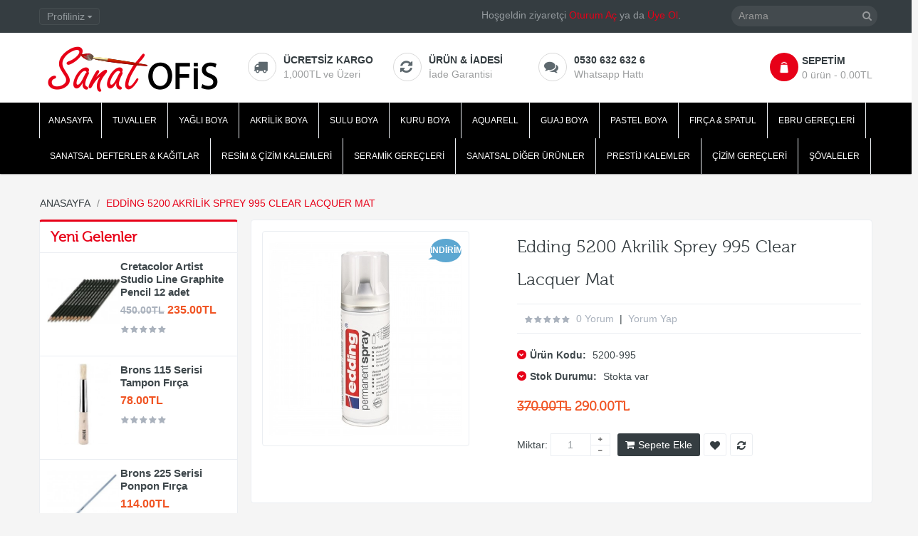

--- FILE ---
content_type: text/html; charset=utf-8
request_url: https://www.sanatofis.com/index.php?route=product/product&product_id=7191
body_size: 8075
content:


<!DOCTYPE html>
<html dir="ltr" class="ltr" lang="tr">
<head>
<!-- Always force latest IE rendering engine (even in intranet) & Chrome Frame -->
<!-- Mobile viewport optimized: h5bp.com/viewport -->
<meta name="viewport" content="width=device-width">
<meta charset="UTF-8" />
<title>Edding 5200 Akrilik Sprey 995 Clear Lacquer Mat</title>
<base href="https://www.sanatofis.com/" />
<meta name="description" content="Edding 5200 Akrilik Sprey 995 Clear Lacquer Mat" />
<meta name="keywords" content="Edding 5200 Akrilik Sprey 995 Clear Lacquer Mat" />
<link href="https://www.sanatofis.com/image/data/cart.png" rel="icon" />
<link href="https://www.sanatofis.com/index.php?route=product/product&amp;product_id=7191" rel="canonical" />
<link href="catalog/view/theme/pav_styleshop/stylesheet/bootstrap.css" rel="stylesheet" />
<link href="catalog/view/theme/pav_styleshop/stylesheet/stylesheet.css" rel="stylesheet" />
<link href="https://sanatofis.com/catalog/view/javascript/jquery/ui/themes/ui-lightness/jquery-ui-1.8.16.custom.css" rel="stylesheet" />
<link href="https://sanatofis.com/catalog/view/theme/pav_styleshop/stylesheet/animation.css" rel="stylesheet" />
<link href="https://cdnjs.cloudflare.com/ajax/libs/font-awesome/4.0.3/css/font-awesome.css" rel="stylesheet" />
<link href="catalog/view/javascript/jquery/colorbox/colorbox.css" rel="stylesheet" />
<link href="catalog/view/theme/pav_styleshop/stylesheet/pavproductcarousel.css" rel="stylesheet" />
<link href="catalog/view/theme/pav_styleshop/stylesheet/pavmegamenu/style.css" rel="stylesheet" />

		
		<link href='http://fonts.googleapis.com/css?family=Source+Sans+Pro:400,300,200,400italic,700,600,300italic,600italic,700italic,900,900italic' rel='stylesheet' type='text/css'>
<script type="text/javascript" src="https://sanatofis.com/catalog/view/javascript/jquery/jquery-1.7.1.min.js"></script>
<script type="text/javascript" src="https://sanatofis.com/catalog/view/javascript/jquery/ui/jquery-ui-1.8.16.custom.min.js"></script>
<script type="text/javascript" src="https://sanatofis.com/catalog/view/javascript/jquery/ui/external/jquery.cookie.js"></script>
<script type="text/javascript" src="https://sanatofis.com/catalog/view/javascript/common.js"></script>
<script type="text/javascript" src="https://sanatofis.com/catalog/view/theme/pav_styleshop/javascript/common.js"></script>
<script type="text/javascript" src="https://sanatofis.com/catalog/view/javascript/jquery/bootstrap/bootstrap.min.js"></script>
<script type="text/javascript" src="catalog/view/javascript/jquery/tabs.js"></script>
<script type="text/javascript" src="catalog/view/javascript/jquery/colorbox/jquery.colorbox-min.js"></script>


<!--
 <script language="javascript">
    document.onmousedown=disableclick;
    status="Sana&Ofis Tüm Hakları Saklıdır";
    function disableclick(event)
    {
      if(event.button==2)
       {
         alert(status);
         return false;    
       }
    }
    </script>-->

<!--[if lt IE 9]>
<script src="https://sanatofis.com/catalog/view/javascript/html5.js"></script>
<script src="https://sanatofis.com/catalog/view/javascript/respond.min.js"></script>
<link rel="stylesheet" type="text/css" href="https://sanatofis.com/catalog/view/theme/pav_styleshop/stylesheet/ie8.css" />
<![endif]-->


</head>
<body id="offcanvas-container" class="offcanvas-container layout-fullwidth fs14 page-product ">
	<section id="page" class="offcanvas-pusher" role="main">
		<header id="header">
			<div id="topbar">
				<div class="container">	
					<div class="show-desktop">
						<div class="quick-top-link">
							<!-- Single button -->
							<div class="language btn-top pull-left">
															</div>
							<div class="currency btn-top pull-left">
															</div>	
							<div class="quick-access btn-group btn-top pull-left">
								<button type="button" class="form-control" data-toggle="dropdown">
									<span class="quick-icon">
										Profiliniz										<span class="fa fa-sort-asc"></span>
									</span>	
								</button>													
									<div class="dropdown-menu">
										<ul class="links">
											<li><a class="wishlist" href="https://www.sanatofis.com/index.php?route=account/wishlist"><span class="fa fa-heart"></span>Alışveriş Listem (0)</a></li>
											<li><a class="account" href="https://www.sanatofis.com/index.php?route=account/account"><span class="fa fa-user"></span>Profiliniz</a></li>
											<li><a class="shoppingcart" href="https://www.sanatofis.com/index.php?route=checkout/cart"><span class="fa fa-shopping-cart"></span>Sepetim</a></li>
											<li><a class="last checkout" href="https://www.sanatofis.com/index.php?route=checkout/checkout"><span class="fa fa-file"></span>Kasaya Git</a></li> 					
										</ul>
									</div>					
							</div>
							<div class="welcome pull-right hidden-sm hidden-xs">
																Hoşgeldin ziyaretçi <a href="https://www.sanatofis.com/index.php?route=account/login">Oturum Aç</a> ya da <a href="https://www.sanatofis.com/index.php?route=account/register">Üye Ol</a>.								 
							</div>	


						</div>
					</div>	

					

				<div class="show-mobile hidden-lg hidden-md">
				
					<div class="btn-top quick-user pull-left">
						<div class="form-control quickaccess-toggle">
							<i class="fa fa-user"></i>
						</div>
						<div class="inner-toggle dropdown-menu">
							<div class="login links">
																Hoşgeldin ziyaretçi <a href="https://www.sanatofis.com/index.php?route=account/login">Oturum Aç</a> ya da <a href="https://www.sanatofis.com/index.php?route=account/register">Üye Ol</a>.															</div>
						</div>
					</div>
					<div class="quick-cart btn-top pull-left">
						<div class="quickaccess-toggle form-control">
							<a href="https://www.sanatofis.com/index.php?route=checkout/cart"><i class="fa fa-shopping-cart"></i></a>	
						</div>
					</div>
				<!-- 
					<div class="quick-access pull-left">
						<div class="quickaccess-toggle">
							<i class="fa fa-tasks"></i>															
						</div>	
						<div class="inner-toggle">
							<ul class="links">									
								<li><a href="https://www.sanatofis.com/index.php?route=account/wishlist"><i class="fa fa-list-alt"></i>Alışveriş Listem (0)</a></li>
								<li><a href="https://www.sanatofis.com/index.php?route=account/account"><i class="fa fa-user"></i>Profiliniz</a></li>
								<li><a href="https://www.sanatofis.com/index.php?route=checkout/cart"><i class="fa fa-bookmark"></i>Sepetim</a></li>
								<li><a class="last" href="https://www.sanatofis.com/index.php?route=checkout/checkout"><i class="fa fa-share"></i>Kasaya Git</a></li>
							</ul>								
						</div>						
					</div>											
				
					<div class="support pull-left">
						<div class="quickaccess-toggle">
							<i class="fa fa-sun-o"></i>								
						</div>						
						<div class="inner-toggle quick-setting">
							<div class="language">
															</div>
							<div class="currency">
															</div>
						</div>															
					</div> -->
				
				
				</div>


				</div>
			</div>

			<div id="header-main">
				<div class="row">
					<div class="container">
						<div class="col-lg-3 col-md-3 col-sm-6 col-xs-12 logo">
											<div id="logo-theme"><a href="https://www.sanatofis.com/index.php?route=common/home"><span>Sanat Ofis</span></a></div>
												
						</div>

						<div class="hidden-xs hidden-sm inner pull-left">
							<div class="support">			
																<div class="box-services"><span class="pull-left"><i class="fa fa-truck">&nbsp;</i></span>
<div class="media-body">
<h3>Ücretsiz Kargo</h3>
<small>1,000TL ve Üzeri</small></div>
</div>

<div class="box-services"><span class="pull-left"><i class="fa fa-refresh">&nbsp;</i></span>

<div class="media-body">
<h3>Ürün &amp; İadesi</h3>
<small>İade Garantisi</small></div>
</div>

<div class="box-services"><span class="pull-left"><i class="fa fa-comments">&nbsp;</i></span>

<div class="media-body">
<h3>0530 632 632 6</h3>
<small>Whatsapp Hattı</small></div>
</div>
															</div>	
					</div>					

					<div class="pull-right shopping-cart hidden-xs hidden-sm">
						<div class="cart-top">
							<div id="cart" class="clearfix">
	<div class="heading media">		
		<div class="cart-inner media-body">
			<span class="icon-cart"></span>
			<h4>Sepetim</h4>
			<a><span id="cart-total">0 ürün - 0.00TL</span></a>
		</div>
	</div>
	
	<div class="content" style="overflow-y:scroll">
				<div class="empty">Sepetiniz boş!</div>
			</div>  
</div>						</div>
					</div>
					<div id="search">					
						<div class="input-group">
							<input type="text" name="search" placeholder="Arama" value="" class="input-search form-control" />
							<span class="input-group-btn">							
								<button class="button-search" type="button"><em class="fa fa-search"></em></button>
							</span>
						</div>						
					</div>		
					</div>
				</div>
			</div>	
	

		
		<div class="custom-menu">
		<div id="pav-mainnav">			
			<div class="container">
			
								<div class="pav-megamenu">
	<div class="navbar navbar-default">
		<div id="mainmenutop" class="megamenu" role="navigation">
			<div class="navbar-header">
				<a class="navbar-toggle hidden-lg hidden-md" href="javascript:;" data-target=".navbar-collapse" data-toggle="collapse">
		        	<span class="fa fa-bars"></span>		        
		     	</a>
				<div class="collapse navbar-collapse navbar-ex1-collapse hidden-sm hidden-xs">
					<ul class="nav navbar-nav megamenu"><li class="home" >

					<a href="?route=common/home"><span class="menu-title">Anasayfa</span></a></li><li class="" >

					<a href="https://www.sanatofis.com/index.php?route=product/category&amp;path=620"><span class="menu-title">TUVALLER</span></a></li><li class="" >

					<a href="https://www.sanatofis.com/index.php?route=product/category&amp;path=638"><span class="menu-title">YAĞLI BOYA</span></a></li><li class="" >

					<a href="https://www.sanatofis.com/index.php?route=product/category&amp;path=639"><span class="menu-title">AKRİLİK BOYA</span></a></li><li class="" >

					<a href="https://www.sanatofis.com/index.php?route=product/category&amp;path=640"><span class="menu-title">SULU BOYA</span></a></li><li class="" >

					<a href="https://www.sanatofis.com/index.php?route=product/category&amp;path=641"><span class="menu-title">KURU BOYA</span></a></li><li class="" >

					<a href="https://www.sanatofis.com/index.php?route=product/category&amp;path=642"><span class="menu-title">AQUARELL</span></a></li><li class="" >

					<a href="https://www.sanatofis.com/index.php?route=product/category&amp;path=643"><span class="menu-title">GUAJ BOYA</span></a></li><li class="" >

					<a href="https://www.sanatofis.com/index.php?route=product/category&amp;path=644"><span class="menu-title">PASTEL BOYA</span></a></li><li class="" >

					<a href="https://www.sanatofis.com/index.php?route=product/category&amp;path=645"><span class="menu-title">FIRÇA &amp; SPATUL</span></a></li><li class="" >

					<a href="https://www.sanatofis.com/index.php?route=product/category&amp;path=646"><span class="menu-title">EBRU GEREÇLERİ</span></a></li><li class="" >

					<a href="https://www.sanatofis.com/index.php?route=product/category&amp;path=647"><span class="menu-title">SANATSAL DEFTERLER &amp; KAĞITLAR</span></a></li><li class="" >

					<a href="https://www.sanatofis.com/index.php?route=product/category&amp;path=648"><span class="menu-title">RESİM &amp; ÇİZİM KALEMLERİ</span></a></li><li class="" >

					<a href="https://www.sanatofis.com/index.php?route=product/category&amp;path=649"><span class="menu-title">SERAMİK GEREÇLERİ</span></a></li><li class="" >

					<a href="https://www.sanatofis.com/index.php?route=product/category&amp;path=650"><span class="menu-title">SANATSAL DİĞER ÜRÜNLER</span></a></li><li class="" >

					<a href="https://www.sanatofis.com/index.php?route=product/category&amp;path=651"><span class="menu-title">PRESTİJ KALEMLER</span></a></li><li class="" >

					<a href="https://www.sanatofis.com/index.php?route=product/category&amp;path=652"><span class="menu-title">ÇİZİM GEREÇLERİ</span></a></li><li class="" >

					<a href="https://www.sanatofis.com/index.php?route=product/category&amp;path=653"><span class="menu-title">ŞÖVALELER</span></a></li></ul>				</div>
			</div>
		</div>
	</div>
</div>				
								</div>					
			</div>
			</div>

	</header>

<!--/**
* sys-notification
*/-->

<section id="sys-notification">
	<div class="container">
				<div id="notification"></div>
	</div>
</section>





















<section id="columns" class="offcanvas-siderbars">
<div class="row visible-xs"><div class="container"> 
	<div class="offcanvas-sidebars-buttons">
		<button type="button" data-for="column-left" class="pull-left btn btn-danger btn-theme-default"><i class="fa fa-sort-amount-asc"></i> Sidebar Left</button>
		
		<button type="button" data-for="column-right" class="pull-right btn btn-danger btn-theme-default">Sidebar Right <i class="fa fa-sort-amount-desc"></i></button>
	</div>
</div></div>
	<div id="breadcrumb"><ol class="breadcrumb container">
		<li><a href="https://www.sanatofis.com/index.php?route=common/home"><span>Anasayfa</span></a></li>
		<li><a href="https://www.sanatofis.com/index.php?route=product/product&amp;product_id=7191"><span>Edding 5200 Akrilik Sprey 995 Clear Lacquer Mat</span></a></li>
	</ol></div><div class="container">
<div class="row">

	<aside class="col-md-3">
		<div id="column-left" class="sidebar">
			

<div class=" box productcarousel orange nopadding">
	<div class="box-heading">
		<span class="title">Yeni Gelenler</span>
	</div>
	<div class="box-content">
		<div class="box-products slide" id="productcarousel1">			
						
						
			<div class="carousel-inner">		
					
								<div class="item active">
															<div class="row product-items">
												<div class="col-sm-6 col-xs-12 product-cols pavcol-lg-5">
							<div class="product-block">	
														<div class="image">
												<span class="product-label product-label-special"><span>İndirim</span></span>
												<a class="img" href="https://www.sanatofis.com/index.php?route=product/product&amp;product_id=7221"><img class="img-responsive" src="https://www.sanatofis.com/image/cache/data/creta-215x238.jpg" title="Cretacolor Artist Studio Line Graphite Pencil 12 adet" alt="Cretacolor Artist Studio Line Graphite Pencil 12 adet" /></a>							
						<!-- zoom image-->
													<a href="https://www.sanatofis.com/image/data/creta.jpg" class="info-view colorbox product-zoom" title="Cretacolor Artist Studio Line Graphite Pencil 12 adet"><i class="fa fa-search-plus"></i></a>
						

						<!-- Show Swap -->
												<!-- Show Swap -->


																					<a class="pav-colorbox btn btn-theme-default" href="https://www.sanatofis.com/index.php?route=themecontrol/product&amp;product_id=7221"><em class="fa fa-eye"></em><span>Hızlı Gözat</span></a>
													
					</div>
												 
				<div class="product-meta">		  
					<div class="left">
						<h3 class="name"><a href="https://www.sanatofis.com/index.php?route=product/product&amp;product_id=7221">Cretacolor Artist Studio Line Graphite Pencil 12 adet</a></h3>	
												<div class="price">
															<span class="price-old">450.00TL</span> 
								<span class="price-new">235.00TL</span>
													</div>
							
					</div>
			  
					<div class="right">		
										        <div class="norating"><img alt="0" src="catalog/view/theme/pav_styleshop/image/stars-0.png"></div>
				        
						<p class="description">Cretacolor Artist Studio Line Graphite Pencil 12 adet
...</p>

						<div class="action">							
							<div class="cart">						
        						
								<button onclick="addToCart('7221');" class="btn btn-shopping-cart">
									<i class="fa fa-shopping-cart"></i><span>Sepete Ekle</span>
								</button>
      						</div>
							
							<div class="button-group">
								<div class="wishlist">
									<a onclick="addToWishList('7221');" title="A.Listeme Ekle" class="fa fa-heart product-icon">
										<span>A.Listeme Ekle</span>
									</a>	
								</div>
								<div class="compare">			
									<a onclick="addToCompare('7221');" title="Ürün Karşılaştır" class="fa fa-refresh product-icon">
										<span>Ürün Karşılaştır</span>
									</a>	
								</div>
							</div>							
						</div>		 
					</div>	 
				</div>		 
			</div>
						</div>

						
																<div class="col-sm-6 col-xs-12 product-cols pavcol-lg-5">
							<div class="product-block">	
														<div class="image">
												<a class="img" href="https://www.sanatofis.com/index.php?route=product/product&amp;product_id=7219"><img class="img-responsive" src="https://www.sanatofis.com/image/cache/data/661-215x238.jpeg" title="Brons 115 Serisi Tampon Fırça" alt="Brons 115 Serisi Tampon Fırça" /></a>							
						<!-- zoom image-->
													<a href="https://www.sanatofis.com/image/data/661.jpeg" class="info-view colorbox product-zoom" title="Brons 115 Serisi Tampon Fırça"><i class="fa fa-search-plus"></i></a>
						

						<!-- Show Swap -->
												<!-- Show Swap -->


																					<a class="pav-colorbox btn btn-theme-default" href="https://www.sanatofis.com/index.php?route=themecontrol/product&amp;product_id=7219"><em class="fa fa-eye"></em><span>Hızlı Gözat</span></a>
													
					</div>
												 
				<div class="product-meta">		  
					<div class="left">
						<h3 class="name"><a href="https://www.sanatofis.com/index.php?route=product/product&amp;product_id=7219">Brons 115 Serisi Tampon Fırça</a></h3>	
												<div class="price">
															<span class="special-price">78.00TL</span>
													</div>
							
					</div>
			  
					<div class="right">		
										        <div class="norating"><img alt="0" src="catalog/view/theme/pav_styleshop/image/stars-0.png"></div>
				        
						<p class="description">Sert doğal kıl

Kısa sap

Bütün hobi çalışmaları ve sanatsal çalışmalarda şablon fırçası olarak kullanılır.
...</p>

						<div class="action">							
							<div class="cart">						
        						
								<button onclick="addToCart('7219');" class="btn btn-shopping-cart">
									<i class="fa fa-shopping-cart"></i><span>Sepete Ekle</span>
								</button>
      						</div>
							
							<div class="button-group">
								<div class="wishlist">
									<a onclick="addToWishList('7219');" title="A.Listeme Ekle" class="fa fa-heart product-icon">
										<span>A.Listeme Ekle</span>
									</a>	
								</div>
								<div class="compare">			
									<a onclick="addToCompare('7219');" title="Ürün Karşılaştır" class="fa fa-refresh product-icon">
										<span>Ürün Karşılaştır</span>
									</a>	
								</div>
							</div>							
						</div>		 
					</div>	 
				</div>		 
			</div>
						</div>

						
																<div class="col-sm-6 col-xs-12 product-cols pavcol-lg-5">
							<div class="product-block">	
														<div class="image">
												<a class="img" href="https://www.sanatofis.com/index.php?route=product/product&amp;product_id=7218"><img class="img-responsive" src="https://www.sanatofis.com/image/cache/data/BR-750-215x238.jpg" title="Brons 225 Serisi Ponpon Fırça" alt="Brons 225 Serisi Ponpon Fırça" /></a>							
						<!-- zoom image-->
													<a href="https://www.sanatofis.com/image/data/BR-750.jpg" class="info-view colorbox product-zoom" title="Brons 225 Serisi Ponpon Fırça"><i class="fa fa-search-plus"></i></a>
						

						<!-- Show Swap -->
												<!-- Show Swap -->


																					<a class="pav-colorbox btn btn-theme-default" href="https://www.sanatofis.com/index.php?route=themecontrol/product&amp;product_id=7218"><em class="fa fa-eye"></em><span>Hızlı Gözat</span></a>
													
					</div>
												 
				<div class="product-meta">		  
					<div class="left">
						<h3 class="name"><a href="https://www.sanatofis.com/index.php?route=product/product&amp;product_id=7218">Brons 225 Serisi Ponpon Fırça</a></h3>	
												<div class="price">
															<span class="special-price">114.00TL</span>
													</div>
							
					</div>
			  
					<div class="right">		
										        <div class="norating"><img alt="0" src="catalog/view/theme/pav_styleshop/image/stars-0.png"></div>
				        
						<p class="description">Suluboya haricinde yağlı boya ve akrilik boya ile de kullanılabilir.

Yumuşak Kıl

Çok miktarda su tutar.

Kısa Sap

&nbsp;
...</p>

						<div class="action">							
							<div class="cart">						
        						
								<button onclick="addToCart('7218');" class="btn btn-shopping-cart">
									<i class="fa fa-shopping-cart"></i><span>Sepete Ekle</span>
								</button>
      						</div>
							
							<div class="button-group">
								<div class="wishlist">
									<a onclick="addToWishList('7218');" title="A.Listeme Ekle" class="fa fa-heart product-icon">
										<span>A.Listeme Ekle</span>
									</a>	
								</div>
								<div class="compare">			
									<a onclick="addToCompare('7218');" title="Ürün Karşılaştır" class="fa fa-refresh product-icon">
										<span>Ürün Karşılaştır</span>
									</a>	
								</div>
							</div>							
						</div>		 
					</div>	 
				</div>		 
			</div>
						</div>

						
																<div class="col-sm-6 col-xs-12 product-cols pavcol-lg-5">
							<div class="product-block">	
														<div class="image">
												<a class="img" href="https://www.sanatofis.com/index.php?route=product/product&amp;product_id=7217"><img class="img-responsive" src="https://www.sanatofis.com/image/cache/data/BR-750-215x238.jpg" title="Brons 123 Serisi Uzun Sap Beyaz Kıl Fırça" alt="Brons 123 Serisi Uzun Sap Beyaz Kıl Fırça" /></a>							
						<!-- zoom image-->
													<a href="https://www.sanatofis.com/image/data/BR-750.jpg" class="info-view colorbox product-zoom" title="Brons 123 Serisi Uzun Sap Beyaz Kıl Fırça"><i class="fa fa-search-plus"></i></a>
						

						<!-- Show Swap -->
												<!-- Show Swap -->


																					<a class="pav-colorbox btn btn-theme-default" href="https://www.sanatofis.com/index.php?route=themecontrol/product&amp;product_id=7217"><em class="fa fa-eye"></em><span>Hızlı Gözat</span></a>
													
					</div>
												 
				<div class="product-meta">		  
					<div class="left">
						<h3 class="name"><a href="https://www.sanatofis.com/index.php?route=product/product&amp;product_id=7217">Brons 123 Serisi Uzun Sap Beyaz Kıl Fırça</a></h3>	
												<div class="price">
															<span class="special-price">40.00TL</span>
													</div>
							
					</div>
			  
					<div class="right">		
										        <div class="norating"><img alt="0" src="catalog/view/theme/pav_styleshop/image/stars-0.png"></div>
				        
						<p class="description">Beyaz doğal kıl

Suluboya haricinde yağlı boya ve akrilik boya ile de kullanılabilir.

Çok miktarda su tutar.

Uzun Sap

&nbsp;
...</p>

						<div class="action">							
							<div class="cart">						
        						
								<button onclick="addToCart('7217');" class="btn btn-shopping-cart">
									<i class="fa fa-shopping-cart"></i><span>Sepete Ekle</span>
								</button>
      						</div>
							
							<div class="button-group">
								<div class="wishlist">
									<a onclick="addToWishList('7217');" title="A.Listeme Ekle" class="fa fa-heart product-icon">
										<span>A.Listeme Ekle</span>
									</a>	
								</div>
								<div class="compare">			
									<a onclick="addToCompare('7217');" title="Ürün Karşılaştır" class="fa fa-refresh product-icon">
										<span>Ürün Karşılaştır</span>
									</a>	
								</div>
							</div>							
						</div>		 
					</div>	 
				</div>		 
			</div>
						</div>

											</div>
					
									</div>
							</div>  
		</div>
	</div> 
</div>

<script type="text/javascript">
$('#productcarousel1').carousel({interval:false,auto:false,pause:'hover'});
</script>	</div>	</aside>

<section class="col-md-9">  
	<div id="content" class="product-detail">
				
		<div class="product-info">
			<div class="row">			
								<div class="col-lg-5 col-md-5 col-sm-12 col-xs-12 image-container">
					
			
										 
					<div class="image col-lg-10 col-md-12">
							
						          
							<span class="product-label product-label-special"><span>İndirim</span></span>
												<a href="https://www.sanatofis.com/image/cache/data/urunler/5200-995-500x554.jpg" title="Edding 5200 Akrilik Sprey 995 Clear Lacquer Mat" class="colorbox">
							<img src="https://www.sanatofis.com/image/cache/data/urunler/5200-995-500x554.jpg" title="Edding 5200 Akrilik Sprey 995 Clear Lacquer Mat" alt="Edding 5200 Akrilik Sprey 995 Clear Lacquer Mat" id="image"  data-zoom-image="https://www.sanatofis.com/image/cache/data/urunler/5200-995-500x554.jpg" class="product-image-zoom img-responsive"/>
						</a>
					</div>
							
			
					    
				</div>		
						
	
				<div class="col-lg-7 col-md-7 col-sm-12 col-xs-12 product-view">				
					<h1>Edding 5200 Akrilik Sprey 995 Clear Lacquer Mat</h1>	

										<div class="review">
						<div><img src="catalog/view/theme/pav_styleshop/image/stars-0.png" alt="0 yorum" />&nbsp;&nbsp;<a onclick="$('a[href=\'#tab-review\']').trigger('click');">0 yorum</a>&nbsp;&nbsp;|&nbsp;&nbsp;<a onclick="$('a[href=\'#tab-review\']').trigger('click');">Yorum Yap</a></div>
					</div>
										<div class="description">
												<p>
							<i class="fa fa-chevron-down"></i>
							<b>Ürün Kodu:</b>
							5200-995						</p>
												<p>
							<i class="fa fa-chevron-down"></i>
							<b>Stok Durumu:</b>
							<span>Stokta var</span>							
						</p>	
					</div>
							
		 		
										<div class="price">
						<div class="price-gruop">
							<span class="text-price">Fiyatı:</span>
														<span class="price-old">370.00TL</span> 
							<span class="price-new">290.00TL</span>
													</div>	
						<div class="other-price">
																				</div>						
											</div>
										


					


					<div class="product-extra">
						<div class="quantity-adder pull-left">
							<div class="quantity-number pull-left">
								<span>Miktar:</span>
								<input type="text" name="quantity" size="2" value="1" />
							</div>
							<div class="quantity-wrapper pull-left">
								<span class="add-up add-action fa fa-plus"></span> 
								<span class="add-down add-action fa fa-minus"></span>
							</div>					
							<input type="hidden" name="product_id" value="7191" />	
						</div>											
						<div class="cart pull-left">					
							<!-- <input type="button" value="" id="button-cart" class="button btn btn-theme-default" /> -->
							<button id="button-cart" class="btn btn-shopping-cart">	
								<i class="fa fa-shopping-cart"></i>					
								<span>Sepete Ekle</span>
							</button> 
						</div>
						<div class="action pull-left">
							<div class="pull-left">
								<a class="product-icon fa fa-heart product-icon" onclick="addToWishList('7191');">
								</a>				
							</div>
							<div class="pull-left">
								<a class="product-icon fa fa-refresh" onclick="addToCompare('7191');">							
								</a>
							</div>
						</div>
					</div>
					<div class="share clearfix"><!-- AddThis Button BEGIN -->
			          <div class="addthis_toolbox addthis_default_style ">
			          <a class="addthis_button_facebook_like"></a>
			          <a class="addthis_button_tweet"></a>
			          <a class="addthis_button_pinterest_pinit"></a>
			          <a class="addthis_counter addthis_pill_style"></a>
			          </div>
			          <script type="text/javascript">var addthis_config = {"data_track_addressbar":false};</script>
			          <script type="text/javascript" src="//s7.addthis.com/js/300/addthis_widget.js#pubid=ra-526b75a35a40dfa4"></script>
			          <!-- AddThis Button END -->
			        </div>

								
						
						  	
 
								
			
					
		
			  
		</div>
	</div>
</div>

  
<div class="tabs-group box">
	<div id="tabs" class="htabs heighlight">
		<ul class="nav clearfix">
			<li><a href="#tab-description">Açıklama</a></li>			
        			<li><a href="#tab-review">Yorumlar (0)</a></li>
         
		</ul>			
  </div>
  <div id="tab-description" class="tab-content"><ul class="e-list--arrow" style="box-sizing: border-box; margin: 0px; padding: 0px; list-style: none; color: rgb(30, 30, 30); font-family: &quot;Helvetica Neue&quot;, Arial, sans-serif; font-size: 16px; background-color: rgb(255, 255, 255);">
	<li style="box-sizing: border-box; padding-left: 1.5em;">Neredeyse bütün malzemelerin sabitlenmesi ve korunması, yüzeye ipeksi matlık veya parlaklık kazandırılması için vernik</li>
	<li style="box-sizing: border-box; padding-left: 1.5em;">Standart sprey başlığı yaklaşık 5-6 cm'lik püskürtme genişliğine sahiptir; birbirinin yerine kullanılabilir sprey başlıkları, ince (yak. 1 cm), orta (yak. 4-5 cm), geniş (yak. 8-10 cm) ve değişken (yak. 13-14) püskürtme genişliklerinde mevcuttur</li>
	<li style="box-sizing: border-box; padding-left: 1.5em;">Cila yüksek kapsam sağlar, çabuk kurur ve her türlü hava koşuluna dayanıklıdır</li>
	<li style="box-sizing: border-box; padding-left: 1.5em;">İpeksi mat veya parlak yüzeyde mevcuttur, ikisi de renksizdir</li>
	<li style="box-sizing: border-box; padding-left: 1.5em;">Birbirinin yerine kullanılabilen sprey başlıkları mevcuttur</li>
	<li style="box-sizing: border-box; padding-left: 1.5em; padding-bottom: 0px;">Sağlığa zararlı hiçbir ağır metal içermez</li>
</ul>
</div>
      <div id="tab-review" class="tab-content">
    <div id="review"></div>
    <h2 id="review-title">Yorum Yap</h2>
    <div class="form-review">
    <div class="option"><label>Adınız:</label>
    <input class="form-control" type="text" name="name" value="" />
    </div>
    <div class="option">
    <label>Yorumunuz:</label>
    <textarea class="form-control" name="text" cols="40" rows="8"></textarea>
    <span style="font-size: 11px;"><span style="color: #FF0000;">Not:</span> HTML'ye dönüştürülmez!</span><br />
    </div>

    <div class="option">
    <label>Oylama:</label> <span>Kötü</span>&nbsp;
    <input type="radio" name="rating" value="1" />
    &nbsp;
    <input type="radio" name="rating" value="2" />
    &nbsp;
    <input type="radio" name="rating" value="3" />
    &nbsp;
    <input type="radio" name="rating" value="4" />
    &nbsp;
    <input type="radio" name="rating" value="5" />
    &nbsp;<span>İyi</span><br />
    </div>
    <div class=" option form-inline">
    <label>Doğrulama kodunu giriniz:</label> 
	  <span class="form-group"><img src="index.php?route=product/product/captcha" alt="" id="captcha" /></span>
    <span class="form-group"><input class="form-control" type="text" name="captcha" value="" /></span>
    </div>
      <div><a id="button-review" class="btn btn-theme-default">Devam</a></div>
  </div>
    </div>
     
  </div>

	</div>

<script type="text/javascript" src=" catalog/view/javascript/jquery/elevatezoom/elevatezoom-min.js"></script>
<script type="text/javascript">
			
		$("#image").elevateZoom( {  gallery:'image-additional-carousel', 
									cursor: 'pointer', 
								 										galleryActiveClass: 'active' } ); 
		 
</script>

<script type="text/javascript">
<!--
$(document).ready(function() {
  $('.colorbox').colorbox({
    overlayClose: true,
    opacity: 0.5,
    rel: "colorbox"
  });
});
//-->
</script> 

 <script type="text/javascript">
 <!--
$('select[name="profile_id"], input[name="quantity"]').change(function(){
    $.ajax({
    url: 'index.php?route=product/product/getRecurringDescription',
    type: 'post',
    data: $('input[name="product_id"], input[name="quantity"], select[name="profile_id"]'),
    dataType: 'json',
        beforeSend: function() {
            $('#profile-description').html('');
        },
    success: function(json) {
      $('.success, .warning, .attention, information, .error').remove();
            
      if (json['success']) {
                $('#profile-description').html(json['success']);
      } 
    }
  });
});
    
$('#button-cart').bind('click', function() {
  $.ajax({
    url: 'index.php?route=checkout/cart/add',
    type: 'post',
    data: $('.product-info input[type=\'text\'], .product-info input[type=\'hidden\'], .product-info input[type=\'radio\']:checked, .product-info input[type=\'checkbox\']:checked, .product-info select, .product-info textarea'),
    dataType: 'json',
    success: function(json) {
      $('.success, .warning, .attention, information, .error').remove();
      
      if (json['error']) {
        if (json['error']['option']) {
          for (i in json['error']['option']) {
            $('#option-' + i).after('<span class="error">' + json['error']['option'][i] + '</span>');
          }
        }
                
                if (json['error']['profile']) {
                    $('select[name="profile_id"]').after('<span class="error">' + json['error']['profile'] + '</span>');
                }
      } 
     
      if (json['success']) {
        $('#notification').html('<div class="success" style="display: none;">' + json['success'] + '<img src="catalog/view/theme/pav_styleshop/image/close.png" alt="" class="close" /></div>');
          
        $('.success').fadeIn('slow');
        
        $('#cart-total').html(json['total']);

        $('#cart #cart-total').html(json['total']);
        
        $('html, body').animate({ scrollTop: 0 }, 'slow'); 
      } 
    }
  });
});
//-->
</script>


<script type="text/javascript">
<!--
$('#review .pagination a').live('click', function() {
  $('#review').fadeOut('slow');
    
  $('#review').load(this.href);
  
  $('#review').fadeIn('slow');
  
  return false;
});     

$('#review').load('index.php?route=product/product/review&product_id=7191');

$('#button-review').bind('click', function() {
  $.ajax({
    url: 'index.php?route=product/product/write&product_id=7191',
    type: 'post',
    dataType: 'json',
    data: 'name=' + encodeURIComponent($('input[name=\'name\']').val()) + '&text=' + encodeURIComponent($('textarea[name=\'text\']').val()) + '&rating=' + encodeURIComponent($('input[name=\'rating\']:checked').val() ? $('input[name=\'rating\']:checked').val() : '') + '&captcha=' + encodeURIComponent($('input[name=\'captcha\']').val()),
    beforeSend: function() {
      $('.success, .warning').remove();
      $('#button-review').attr('disabled', true);
      $('#review-title').after('<div class="attention"><img src="catalog/view/theme/pav_styleshop/image/loading.gif" alt="" /> Lütfen bekleyiniz!</div>');
    },
    complete: function() {
      $('#button-review').attr('disabled', false);
      $('.attention').remove();
    },
    success: function(data) {
      if (data['error']) {
        $('#review-title').after('<div class="warning">' + data['error'] + '</div>');
      }
      
      if (data['success']) {
        $('#review-title').after('<div class="success">' + data['success'] + '</div>');
                
        $('input[name=\'name\']').val('');
        $('textarea[name=\'text\']').val('');
        $('input[name=\'rating\']:checked').attr('checked', '');
        $('input[name=\'captcha\']').val('');
      }
    }
  });
});
//-->
</script> 

<script type="text/javascript">
<!--
$('#tabs a').tabs();
//-->
</script> 

<script type="text/javascript" src="catalog/view/javascript/jquery/ui/jquery-ui-timepicker-addon.js"></script> 
<script type="text/javascript">
<!--
$(document).ready(function() {
  if ($.browser.msie && $.browser.version == 6) {
    $('.date, .datetime, .time').bgIframe();
  }

  $('.date').datepicker({dateFormat: 'yy-mm-dd'});
  $('.datetime').datetimepicker({
    dateFormat: 'yy-mm-dd',
    timeFormat: 'h:m'
  });
  $('.time').timepicker({timeFormat: 'h:m'});
});
//-->
</script> 
</section>
 

</div></div>

﻿</section>














<footer id="footer">
		<div class="footer-top">			
		<div class="container">
			<div class="custom">
									<div class="row">	
					<div class="col-lg-3 col-md-3 col-sm-6 col-xs-12"><div class="box pav-custom  ">
		<div class="box-heading"><span>Hakkımızda</span></div>
		<div class="box-content">
		<div class="">
			<p><strong>1995 yılından beri KOZA KIRTASİYE adı altında hizmet veren firmamız, artık yeni adresinde yeni bir konseptle sadece sanatsal ürünler alanında SANATOFİS adı altında faaliyetine devam etmektedir. Siz değerli dostlarımızın diğer pazar yerlerine komisyon ödemeden daha uygun fiyata ürün alabilmeleri için 30 yıllık deneyimimiz ve sanatsal ürünler alanındaki uzmanlığımız ile ülkemizin her noktasına hizmet vermeye devam ediyoruz. </strong></p>
		</div>
	</div>
</div></div>
						
										
					<div class="col-lg-2 col-md-2 col-sm-6 col-xs-12"><div class="box pav-custom  ">
		<div class="box-heading"><span>Bilgi Sayfaları</span></div>
		<div class="box-content">
		<div class="">
			<ul class="list">
	<li><a href="index.php?route=information/information&amp;information_id=7">Güvenli Alışveriş</a></li>
	<li><a href="index.php?route=information/information&amp;information_id=8">İade ve Değişim Şartları</a></li>
	<li><a href="index.php?route=information/information&amp;information_id=6">Kullanım Koşulları</a></li>
	<li><a href="index.php?route=information/information&amp;information_id=3">Gizlilik Sözleşmesi</a></li>
	<li><a href="index.php?route=information/information&amp;information_id=5">Satış Sözleşmesi</a></li>
	<li><a href="index.php?route=information/information&amp;information_id=4">Hakkımızda</a></li>
</ul>
		</div>
	</div>
</div></div>
						
										
					<div class="col-lg-2 col-md-2 col-sm-6 col-xs-12"><div class="box pav-custom  ">
		<div class="box-heading"><span>Müşteri Servisi</span></div>
		<div class="box-content">
		<div class="">
			<ul class="list">
	<li><a href="index.php?route=information/contact">İletişim</a></li>
	<li><a href="index.php?route=account/return/insert">Ürün İade Formu</a></li>
	<li><a href="index.php?route=information/sitemap">Site Haritası</a></li>
	<li><a href="index.php?route=account/voucher">Hediye Çeki</a></li>
	<li><a href="index.php?route=product/special">Kampanyalar</a></li>
	<li><a href="index.php?route=information/information&amp;information_id=9">Sipariş ve Teslimat</a></li>
</ul>
		</div>
	</div>
</div></div>
						
										
					<div class="col-lg-2 col-md-2 col-sm-6 col-xs-12"><div class="box pav-custom  ">
		<div class="box-heading"><span>Hesabım</span></div>
		<div class="box-content">
		<div class="">
			<ul class="list">
	<li><a href="index.php?route=account/account">Giriş</a></li>
	<li><a href="index.php?route=account/order">Sepetim</a></li>
	<li><a href="index.php?route=account/wishlist">İzleme Listem</a></li>
	<li><a href="index.php?route=account/newsletter">Bülten Aboneliği</a></li>
	<li><a href="https://www.yurticikargo.com/tr/online-servisler/gonderi-sorgula" target="_blank">Kargom Nerede?</a></li>
	<!--<li><a href="index.php?route=information/contact">Yardım İstiyorum</a></li>-->
</ul>
		</div>
	</div>
</div></div>
						
										
					<div class="col-lg-3 col-md-3 col-sm-6 col-xs-12"><div class="box pav-custom  ">
		<div class="box-heading"><span>İletişim Bilgilerimiz</span></div>
		<div class="box-content">
		<div class="">
			<ul class="social">
	<li><a href="#"><span class="fa fa-map-marker">&nbsp;</span>Yıldırım Beyazıt Mahallesi Uslu sokak No:92/C Melikgazi/KAYSERİ</a></li>
	<li><a href="#"><span class="fa fa-mobile-phone">&nbsp;</span>Telefon: 0(352) 221 20 30</a></li>
	<li><a href="#"><span class="fa fa-mobile-phone">&nbsp;</span>GSM: 0530 632 632 60</a></li>
	<li><a href="#"><span class="fa fa-envelope">&nbsp;</span>Email:info@sanatofis.com</a></li>
</ul>
		</div>
	</div>
</div></div>
					</div>	
							</div>
		</div>		
	</div>
		

	


	


<div id="powered">
	<div class="container">
		<div id="top"><a class="scrollup" href="#"><i class="fa fa-angle-up"></i>Top</a></div>
		<div class="copyright pull-left">
					Tüm Hakları Saklıdır. 				 <a href="http://www.sanatofis.com" title="Sanat Ofis">SanatOfis.com</a>
		</div>	
					<div class="paypal pull-right">
				<p><img alt="" src="image/data/paypal.png" /></p>
		</div>
		 	</div>
</div>

</footer>



<script type="text/javascript">
	$(document).ready(function() {
		$("li:first-child").addClass('first');
		$("li:last-child").addClass('last');	
		$(".box-product .row:last-child").addClass('last');				
		$("#image-additional a:last-child").addClass('last');
		$(".product-items:last-child").addClass('last');
		$('.product-cols:last-child').addClass('last');	
		$(".product-cols:first-child").addClass('first');		
		$(".product-grid div[class^='col-']:last-child").addClass('last');
		$(".product-grid .row:last-child").addClass('last');
		$(function(){
			$('#header .links li').last().addClass('last');
			$('.breadcrumb a').last().addClass('last');
			$('.cart tr').eq(0).addClass('first');																									  
		});								
	});
</script>
</section> 
</body></html>

--- FILE ---
content_type: text/html; charset=utf-8
request_url: https://www.sanatofis.com/index.php?route=product/product/review&product_id=7191
body_size: -297
content:
<div class="content">Bu ürün için daha önce yorum yapılmadı.</div>


--- FILE ---
content_type: text/css
request_url: https://www.sanatofis.com/catalog/view/theme/pav_styleshop/stylesheet/stylesheet.css
body_size: 13105
content:
.pavo-widget >.menu-title{ display:none;}
html {
  overflow-y: scroll;
  margin: 0;
  padding: 0;
}
body {
  background-color: #f5f5f5;
  color: #3e474b;
  font-size: 14px;
  margin: 0px;
  padding: 0px;
  overflow-x: hidden;
}
.content ul {
  list-style: none outside none;
}
font {
  font-size: 14px;
  font-family: "Source Sans Pro", sans-serif;
}
ol,
ul {
  margin: 0;
  padding: 0;
}
ol li,
ul li {
  line-height: 25px;
}
button:focus,
button:hover,
button:active,
.btn:focus,
.btn:hover,
.btn:active {
  outline: none;
}
label {
  color: #3e474b;
}
.fs9 {
  font-size: 9px;
}
.fs10 {
  font-size: 10px;
}
.fs11 {
  font-size: 11px;
}
.fs12 {
  font-size: 12px;
}
.fs13 {
  font-size: 13px;
}
.fs14 {
  font-size: 14px;
}
.fs15 {
  font-size: 15px;
}
.fs16 {
  font-size: 16px;
}
a {
  cursor: pointer;
  outline: none;
}
a img {
  border: none;
}
a:hover,
a:focus {
  text-decoration: none;
  outline: none;
  color: #e70018;
}
b,
strong {
  color: #353d41;
  font-weight: 400;
}
table {
  background-color: #FFFFFF;
}
table.list {
  border-collapse: collapse;
  width: 100%;
  border-top: 1px solid #ddd;
  border-left: 1px solid #ddd;
  margin-bottom: 20px;
}
table.list thead td {
  padding: 0px 5px;
}
table.list .center {
  text-align: center;
  padding: 7px;
}
table.list tbody td {
  padding: 0px 5px;
}
table.list td {
  border-right: 1px solid #ddd;
  border-bottom: 1px solid #ddd;
}
table.list .right {
  text-align: right;
  padding: 7px;
}
table.list .left {
  text-align: left;
  padding: 7px;
}
table.list thead td a,
.list thead td {
  text-decoration: none;
  color: #222222;
  font-weight: bold;
}
input.large-field,
select.large-field {
  width: 65%;
}
table.form {
  width: 100%;
  border-collapse: collapse;
  margin-bottom: 20px;
}
table.form > * > * > td {
  color: #000000;
}
table.form td {
  padding: 4px;
}
table.form tr td:first-child {
  width: 170px;
}
table.radio {
  width: 100%;
  border-collapse: collapse;
  padding: 0;
  display: table;
}
table.radio td {
  padding: 5px;
}
table.radio td label {
  display: block;
}
table.radio td input[type="radio"] {
  margin: 0;
}
table.radio tr td:first-child {
  width: 1px;
}
table.radio tr td:first-child input {
  margin-top: 1px;
}
table.radio tr.highlight:hover td {
  background: #fafbfc;
  cursor: pointer;
}
.pagination {
  -webkit-border-radius: 0;
  -moz-border-radius: 0;
  -ms-border-radius: 0;
  -o-border-radius: 0;
  border-radius: 0;
  display: block;
  margin: 0;
  padding: 10px;
  background-color: #FFFFFF;
}
.pagination .links {
  float: left;
  -webkit-border-radius: 3px;
  -moz-border-radius: 3px;
  -ms-border-radius: 3px;
  -o-border-radius: 3px;
  border-radius: 3px;
  border: 1px solid #ebeef2;
}
.pagination .links a,
.pagination .links b {
  display: inline-block;
  *display: inline;
  zoom: 1;
  -webkit-border-radius: 0px;
  -moz-border-radius: 0px;
  -ms-border-radius: 0px;
  -o-border-radius: 0px;
  border-radius: 0px;
  width: 20px;
  height: 30px;
  -webkit-transition: background-color 350ms ease-in;
  transition: background-color 350ms ease-in;
  padding: 0;
  line-height: 30px;
  text-decoration: none;
  margin: 0 3px 0 0;
  text-align: center;
  font-weight: normal;
  color: #aa8255;
}
.pagination .links a:active,
.pagination .links b:active {
  color: #e70018;
}
.pagination .links b {
  color: #e70018;
  margin-left: 10px;
}
.pagination .results {
  float: right;
  color: #333;
}
.main-column .pagination .results {
  padding-top: 5px;
}
.buttons:before,
.buttons:after {
  content: " ";
  display: table;
}
.buttons:after {
  clear: both;
}
.buttons .center {
  text-align: center;
  margin-left: auto;
  margin-right: auto;
}
.buttons .right {
  float: right;
  text-align: right;
}
.buttons .left {
  float: left;
  text-align: left;
}
.buttons.no-padding {
  padding: 0;
  border: 0;
}
.htabs {
  position: relative;
}
.htabs .nav > li > a:hover,
.htabs .nav > li > a:focus {
  background-color: transparent;
}
.htabs a {
  float: left;
  font-size: 17px;
  font-family: ;
  color: #353d41;
}
.htabs a.selected {
  color: #e70018;
}
.links {
  margin: 0;
  padding: 0;
}
.links li a {
  margin: 0 5px;
}
#colorbox {
  -moz-box-sizing: content-box;
  -webkit-box-sizing: content-box;
  -ms-box-sizing: content-box;
  -o-box-sizing: content-box;
  box-sizing: content-box;
}
.carousel-controls {
  position: absolute;
  right: 0;
  top: -29px;
  width: 50px;
  height: 30px;
  z-index: 12;
}
.product-label {
  -webkit-border-radius: 50%;
  -moz-border-radius: 50%;
  -ms-border-radius: 50%;
  -o-border-radius: 50%;
  border-radius: 50%;
  color: #FFFFFF;
  font-size: 12px;
  font-weight: 600;
  width: 44px;
  height: 33px;
  line-height: 33px;
  position: absolute;
  text-align: center;
  text-transform: uppercase;
  top: 0;
  right: 0;
  z-index: 2;
}
.product-label:before {
  border-left: 11px solid rgba(0,0,0,0);
  border-right: 11px solid rgba(0,0,0,0);
  bottom: 4px;
  content: "";
  display: inline-block;
  position: absolute;
  z-index: 0;
}
.product-label.product-label-new {
  left: 0px;
  border-right: 46px solid transparent;
  border-top: 46px solid #4ACFD4;
}
.product-label.product-label-new span {
  left: 5px;
  -webkit-transform: rotate(-50deg);
  -ms-transform: rotate(-50deg);
  transform: rotate(-50deg);
}
.product-label.product-label-special {
  background: #5ca7d1;
}
.product-label.product-label-special:before {
  border-bottom: 7px solid #5ca7d1;
  left: -3px;
}
.tooltip-inner {
  border-radius: 3px;
}
.padding {
  padding: 20px;
}
.no-padding {
  padding: 0;
}
.required {
  color: #FF0000;
  font-weight: normal;
  font-size: 13px;
}
.success,
.warning,
.attention,
.information {
  padding: 10px 10px 10px 33px;
  margin: 20px 0;
  color: #555555;
  -webkit-border-radius: 5px;
  -moz-border-radius: 5px;
  -ms-border-radius: 5px;
  -o-border-radius: 5px;
  border-radius: 5px;
}
.success .close,
.warning .close,
.attention .close,
.information .close {
  float: right;
  padding-top: 4px;
  padding-right: 4px;
  cursor: pointer;
}
.attention {
  background: #FFF5CC url('../image/attention.png') 10px center no-repeat;
  border: 1px solid #F2DD8C;
  -webkit-border-radius: 5px;
  -moz-border-radius: 5px;
  -ms-border-radius: 5px;
  -o-border-radius: 5px;
  border-radius: 5px;
}
.warning {
  background: #FFD1D1 url('../image/warning.png') 10px center no-repeat;
  border: 1px solid #F8ACAC;
  -webkit-border-radius: 5px;
  -moz-border-radius: 5px;
  -ms-border-radius: 5px;
  -o-border-radius: 5px;
  border-radius: 5px;
}
.success {
  background: #EAF7D9 url('../image/success.png') 10px center no-repeat;
  border: 1px solid #BBDF8D;
  -webkit-border-radius: 5px;
  -moz-border-radius: 5px;
  -ms-border-radius: 5px;
  -o-border-radius: 5px;
  border-radius: 5px;
}
.help {
  color: #999;
  font-size: 10px;
  font-weight: normal;
  display: block;
}
.error {
  display: block;
  color: #FF0000;
  margin-top: 5px;
}
.welcome {
  margin-right: 23%;
}
.welcome a {
  color: #e70018;
}
h1,
.h1 {
  font-size: 24px;
  line-height: 46.5px;
}
h1 small,
.h1 small {
  font-size: 21px;
}
@media (max-width: 767px) {
  h1,
  .h1 {
    font-size: 22px;
  }
}
h2,
.h2 {
  font-size: 18px;
}
h3,
.h3 {
  font-size: 19px;
  line-height: 31px;
}
h3 small,
.h3 small {
  font-size: 19px;
}
h4,
.h4 {
  line-height: 31px;
}
h5,
.h5 {
  font-size: 13px;
  line-height: 31px;
}
h5 small,
.h5 small {
  font-size: 12px;
}
h6,
.h6 {
  font-size: 12px;
  line-height: 31px;
}
h1,
.h1,
h2,
.h2,
h3,
.h3,
h4,
.h4,
h5,
.h5,
h6,
.h6 {
  color: #353d41;
  text-transform: ;
  font-size: 16px;
}
#content h1 {
  font-size: 24px;
  text-transform: capitalize;
}
.form-control {
  -webkit-box-shadow: none;
  box-shadow: none;
  color: #93999d;
}
.form-control:focus {
  -webkit-box-shadow: none;
  box-shadow: none;
}
input[type="text"],
input[type="password"],
input[type="date"],
input[type="datetime"],
input[type="email"],
input[type="number"],
input[type="search"],
input[type="tel"],
input[type="time"],
input[type="url"],
textarea,
select {
  padding: 5px;
  margin-left: 0px;
  margin-right: 0px;
  -webkit-border-radius: 0px;
  -moz-border-radius: 0px;
  -ms-border-radius: 0px;
  -o-border-radius: 0px;
  border-radius: 0px;
  -webkit-transition: all 0.15s linear 0s;
  transition: all 0.15s linear 0s;
}
.tabs-group input[type="text"],
.tabs-group input[type="password"] {
  height: 33px;
  padding: 5px;
}
input,
button,
select,
textarea {
  padding: 5px;
  border: 1px solid #ebeef2;
  color: #93999d;
  outline: none;
}
input:hover,
input:focus,
button:hover,
button:focus,
select:hover,
select:focus,
textarea:hover,
textarea:focus {
  outline: none !important;
}
select {
  padding: 4px;
  cursor: pointer;
}
input[type="image"] {
  border: 0;
}
.btn-group .btn.dropdown-toggle.btn-theme-normal {
  text-transform: inherit;
  padding: 4px;
}
.btn-group .btn.dropdown-toggle.btn-theme-normal:hover,
.btn-group .btn.dropdown-toggle.btn-theme-normal:active,
.btn-group .btn.dropdown-toggle.btn-theme-normal:focus {
  background-color: #FFFFFF;
  color: #93999d;
  border-color: #dcdcdc;
}
.btn-group .btn.dropdown-toggle.btn-theme-normal:hover .fa,
.btn-group .btn.dropdown-toggle.btn-theme-normal:active .fa,
.btn-group .btn.dropdown-toggle.btn-theme-normal:focus .fa {
  color: #93999d;
}
.btn {
  text-transform: uppercase;
}
.btn.btn-theme-default {
  text-align: center;
  background-color: #384044;
  color: #FFFFFF;
  padding: 4px 20px;
  -webkit-border-radius: 3px;
  -moz-border-radius: 3px;
  -ms-border-radius: 3px;
  -o-border-radius: 3px;
  border-radius: 3px;
}
.btn.btn-theme-default.btn-small {
  padding: 0 5px 2px;
  text-transform: capitalize;
}
.btn.btn-danger {
  margin: 10px;
  border-color: transparent;
}
.btn.btn-theme-normal {
  background-color: transparent;
  color: #93999d;
  border: 1px solid #dcdcdc;
  font-size: 12px;
  padding-top: 6px;
  padding-bottom: 6px;
  -webkit-border-radius: 3px;
  -moz-border-radius: 3px;
  -ms-border-radius: 3px;
  -o-border-radius: 3px;
  border-radius: 3px;
}
.btn.btn-theme-normal .fa {
  color: #93999d;
}
.btn.btn-theme-normal:hover,
.btn.btn-theme-normal:focus {
  color: #e70018;
  border-color: #e70018;
}
.btn.btn-theme-normal:hover .fa,
.btn.btn-theme-normal:focus .fa {
  color: #e70018;
}
.btn.btn-shopping-cart {
  padding: 5px 10px;
  background: #353d41;
  color: #FFFFFF;
  text-transform: capitalize;
  font-family: "Source Sans Pro", sans-serif;
  height: 32px;
  -webkit-border-radius: 3px;
  -moz-border-radius: 3px;
  -ms-border-radius: 3px;
  -o-border-radius: 3px;
  border-radius: 3px;
}
.btn.btn-shopping-cart .fa {
  line-height: 21px;
  margin-right: 5px;
}
.btn.btn-shopping-cart > * {
  float: left;
}
.btn.blue {
  background-color: #e70018;
  border: 0;
  color: #FFFFFF;
  -webkit-transition: all 0s ease 0s;
  transition: all 0s ease 0s;
}
.btn.blue span + span {
  border: 0;
  padding: 5px 10px;
  font-size: 13px;
  font-family: "Alegreya", serif;
}
.btn.blue .fa {
  width: 32px;
  height: 32px;
  font-size: 15px;
  line-height: 32px;
  background-color: #ff3813;
}
.btn.blue:hover,
.btn.blue:focus {
  background-color: #5e90af;
  color: #FFFFFF;
}
.btn.blue:hover .fa,
.btn.blue:focus .fa {
  background-color: #487692;
}
.btn:hover,
.btn:focus {
  color: #FFFFFF;
  outline: none;
  -webkit-box-shadow: none;
  box-shadow: none;
  background-color: #e70018;
  -webkit-transform-origin: 0 0;
  transform-origin: 0 0;
  -webkit-transition: all 0.6s cubic-bezier(0.05,0.06,0.05,0.95);
  transition: all 0.6s cubic-bezier(0.05,0.06,0.05,0.95);
}
.control-label {
  padding-top: 7px;
  color: #3e474b;
  font-size: 14px;
  font-weight: normal;
}
body.layout-boxed-md {
  background: url("../image/pattern/pattern19.png");
}
body.layout-boxed-md #page {
  max-width: 958px;
  -webkit-box-shadow: 0 0 5px #d5d5d5;
  box-shadow: 0 0 5px #d5d5d5;
  margin: 0 auto;
  background: url("../image/pattern/pattern18.png");
}
body.layout-boxed-md .cart-inner h4 {
  display: none;
}
body.layout-boxed-md #topbar .support .left {
  display: none;
}
body.layout-boxed-md .product-block .product-meta {
  padding: 10px 5px;
}
body.layout-boxed-md ul.contact-us li i {
  width: 6%;
  margin: 0;
}
body.layout-boxed-md #powered {
  padding: 25px 0;
}
body.layout-boxed-md .verticalmenu {
  margin-top: 1px;
}
body.layout-boxed-md .verticalmenu > li > a {
  padding-left: 0;
  padding-right: 0;
}
body.layout-boxed-md .custom li:last-child,
body.layout-boxed-md .custom .last {
  display: none;
}
body.layout-boxed-md .custom p {
  margin-bottom: 10px;
}
body.layout-boxed-md .pavcontentslider .carousel-indicators {
  margin: 0 auto;
  left: 0;
  right: 0;
}
body.layout-boxed-md .pavcontentslider .carousel-indicators li {
  display: inline-block;
  float: none;
}
body.layout-boxed-lg {
  background: url("../image/pattern/pattern18.png");
}
body.layout-boxed-lg #page {
  max-width: 1188px;
  -webkit-box-shadow: 0 0 5px #d5d5d5;
  box-shadow: 0 0 5px #d5d5d5;
  margin: 0 auto;
  background: url("../image/pattern/pattern16.png");
}
body[class*="layout-boxed-"] .in-border {
  border: 0;
  -webkit-box-shadow: none;
  box-shadow: none;
}
body[class*="layout-boxed-"] .d-heading {
  position: relative;
  -webkit-box-shadow: 5px 0 5px -5px #353d41;
  box-shadow: 5px 0 5px -5px #353d41;
}
body[class*="layout-boxed-"] .d-heading:before {
  content: "";
  display: block;
  width: 15px;
  height: 100%;
  position: absolute;
  right: 100%;
  top: 0;
  background: #353d41;
}
body[class*="layout-boxed-"] .d-content {
  border-top: 0;
}
body[class*="layout-boxed-"] .d-content:before {
  position: absolute;
  top: 0;
  right: 0;
  display: block;
  content: "";
  background: #000000;
  width: 105%;
  height: 2px;
}
#header {
  -webkit-box-shadow: 0 0 2px 0 #121212;
  box-shadow: 0 0 2px 0 #121212;
}
#topbar {
  color: #93999d;
  font-size: 14px;
  background: #353d41;
  padding-top: 11px;
  min-height: 46px;
}
#topbar b,
#topbar strong {
  color: #93999d;
}
#topbar .links li:hover {
  color: #e70018;
}
#topbar .links li.last,
#topbar .links li:last-child {
  border-right: 0;
}
#topbar .links a .fa {
  vertical-align: middle;
  margin: -3px 5px 0 0;
}
#topbar .links a:hover {
  color: #FFFFFF;
}
#topbar .fa {
  -webkit-transition: color 200ms ease-in;
  transition: color 200ms ease-in;
  font-size: 11px;
  vertical-align: top;
  margin-top: -2px;
}
#topbar .login a {
  margin: 0;
  color: #e70018;
}
#header-bottom {
  min-height: 47px;
  background: #e70018;
}
#header-main {
  background-color: #FFFFFF;
  min-height: 95px;
  color: #5e90af;
}
#header-main .container {
  position: relative;
}
#header-main a:hover {
  color: #e70018;
}
#header-main .btn {
  color: #FFFFFF;
}
#header-main .btn:hover {
  color: #FFFFFF;
}
#header-main .header-wrap {
  min-height: 94px;
  margin: 0;
}
#header-main .shopping-cart {
  margin-top: 20px;
}
#header-main .inner {
  text-align: left;
  margin-top: 28px;
  padding: 0;
}
#header-main .inner > * {
  display: table-cell;
  vertical-align: middle;
}
#header-main #logo {
  padding: 18px 32px 14px 0;
}
#header-main #logo-theme {
  padding: 18px 32px 14px 0;
}
#header-main #logo-theme a {
  background: url('../image/logo.png') no-repeat;
  display: block;
  width: 245px;
  height: 65px;
}
#header-main #logo-theme a span {
  display: none;
}
#header-main .customer-service {
  width: 55%;
}
#search .fa {
  color: #96999B;
  cursor: pointer;
}
#search .fa:hover {
  color: #f05423;
}
#header .show-mobile {
  text-align: right;
}
#header .show-mobile:before,
#header .show-mobile:after {
  content: " ";
  display: table;
}
#header .show-mobile:after {
  clear: both;
}
#header .show-mobile > div {
  position: relative;
  cursor: pointer;
}
#header .show-mobile > div:hover .inner-toggle {
  display: block;
}
#header .show-mobile .quickaccess-toggle a {
  color: #93999D;
}
#header .show-mobile .quickaccess-toggle .fa {
  font-size: 14px;
}
#header .show-mobile .quickaccess-toggle:hover a,
#header .show-mobile .quickaccess-toggle:focus a,
#header .show-mobile .quickaccess-toggle:active a {
  color: #FFFFFF;
}
#header .show-mobile .inner-toggle {
  display: none;
  padding: 10px;
  background-color: #394044;
  text-align: left;
  border-left: 0;
  -webkit-border-radius: 0;
  -moz-border-radius: 0;
  -ms-border-radius: 0;
  -o-border-radius: 0;
  border-radius: 0;
  border-right: 0;
  border-top: 8px solid rgba(0,0,0,0);
  -webkit-box-shadow: none;
  box-shadow: none;
  margin: 0;
  min-width: 200px;
}
#header ul,
#header ol {
  list-style: none;
}
#content {
  min-height: 400px;
  margin-bottom: 25px;
}
#footer {
  background: #202020;
  color: #949595;
  font-weight: 400;
}
#footer:before,
#footer:after {
  content: " ";
  display: table;
}
#footer:after {
  clear: both;
}
#footer a {
  color: #949595;
}
#footer a:hover {
  color: #e70018;
}
#footer ul,
#footer ol {
  list-style: none;
}
#footer .box-heading {
  background: transparent;
  border: none;
  font-size: 15px;
  padding-bottom: 20px;
  padding-left: 0;
}
#footer .box-content {
  background: transparent;
  -webkit-box-shadow: none;
  box-shadow: none;
  border: none;
}
#footer .footer-top .custom {
  padding: 30px 0 20px;
}
#footer .footer-center {
  border-bottom: 1px solid #2b2b2b;
  padding: 30px 0 10px;
}
#footer .footer-center .container {
  border-top: 1px solid #2b2b2b;
  padding-top: 30px;
}
.column ul {
  margin-top: 0px;
  margin-left: 0px;
  padding-left: 0px;
}
.column li {
  margin-bottom: 0px;
  line-height: 30px;
}
#powered {
  padding: 5px 5px 0 0;
  background: #252525;
}
#powered .copyright {
  text-align: left;
  line-height: 20px;
}
#powered a {
  color: #e70018;
}
.banner div {
  text-align: center;
  width: 100%;
  display: none;
}
.wrapper,
.search {
  padding: 10px;
  background-color: #FFFFFF;
  -webkit-border-radius: 4px;
  -moz-border-radius: 4px;
  -ms-border-radius: 4px;
  -o-border-radius: 4px;
  border-radius: 4px;
  border: 1px solid #ebeef2;
}
.box-outer {
  margin: 0;
}
.box {
  margin-bottom: 20px;
}
.box .box-heading {
  color: #FFFFFF;
  position: relative;
  line-height: normal;
  text-transform: uppercase;
  font-family: "museo300", sans-serif;
  padding: 10px 15px;
  font-size: 16px;
}
.box .box-heading.icon .fa {
  display: none;
}
.box .box-content {
  background: #FFFFFF;
  border: 1px solid #ebeef2;
  border-right: none;
}
.box .box-content .product-grid {
  border: 0;
  padding: 0;
}
.box.highlighted .box-heading {
  background-color: #5e90af;
  letter-spacing: normal;
}
.box.orange span.title {
  background-color: #e70018;
}
.box.dark .box-heading {
  background-color: #e70018;
}
.box.green .box-heading {
  background-color: #e70018;
}
.box.maroon .box-heading {
  background-color: #e70018;
}
.box.blue .box-heading {
  background-color: #5e90af;
}
.box.gray .box-heading {
  background-color: #e70018;
}
.box.pink .box-heading {
  background-color: #e70018;
}
.box.red .box-heading {
  background-color: #353d41;
}
.box.white .box-heading {
  background-color: #FFFFFF;
  color: #000000;
}
.box.white .box-heading .shapes.right {
  border-left-color: #ebeef2;
}
.box.white .box-heading .line {
  background-color: #ebeef2;
}
.box .nav-tabs {
  font-size: 13px;
  border-bottom: 1px solid #ebeef2;
}
.box .nav-tabs a {
  -webkit-border-radius: 0;
  -moz-border-radius: 0;
  -ms-border-radius: 0;
  -o-border-radius: 0;
  border-radius: 0;
}
.box.box-product .box-content {
  padding-top: 0;
  padding-bottom: 0;
}
.quick-setting {
  font-size: 14px;
}
.quick-setting .language {
  margin-bottom: 10px;
}
.quick-setting label {
  color: #828282;
  text-transform: uppercase;
  display: block;
  font-weight: normal;
}
.quick-setting .langs-wrapper li {
  cursor: pointer;
}
.quick-setting .langs-wrapper li:hover {
  color: #e70018;
}
.quick-setting .langs-wrapper li img {
  padding-right: 5px;
}
.quick-setting .box-currency a {
  border: 1px solid #ebeef2;
  padding: 5px 10px;
  -webkit-border-radius: 3px;
  -moz-border-radius: 3px;
  -ms-border-radius: 3px;
  -o-border-radius: 3px;
  border-radius: 3px;
}
.quick-setting .box-currency label {
  padding-bottom: 10px;
}
.store a b {
  font-weight: 300;
}
.btn-dropdown {
  background: #394044;
  border: 1px solid #454D50;
  text-transform: capitalize;
  padding: 3px 6px;
}
.btn-dropdown .caret {
  border-color: #5e90af transparent;
}
.btn-dropdown:hover {
  color: #000000;
}
.btn-dropdown:focus {
  -webkit-box-shadow: none;
  box-shadow: none;
}
.btn-group.open .dropdown-toggle {
  -webkit-box-shadow: none;
  box-shadow: none;
}
.btn-group.open .btn-dropdown span {
  color: #000000;
}
.btn-group.open .dropdown-menu {
  -webkit-transform: none;
  -moz-transform: none;
  -ms-transform: none;
  -o-transform: none;
  opacity: 1;
  filter: alpha(opacity=100);
}
.btn-group .dropdown-menu {
  border: 0;
  z-index: 99999;
  display: block;
  top: 120%;
  color: #93999d;
  background-color: #394044;
  padding: 10px;
  border: none;
  -webkit-box-shadow: none;
  box-shadow: none;
  -webkit-border-radius: 0;
  -moz-border-radius: 0;
  -ms-border-radius: 0;
  -o-border-radius: 0;
  border-radius: 0;
  opacity: 0;
  filter: alpha(opacity=0);
  -webkit-transform: rotateX(90deg);
  -ms-transform: rotateX(90deg);
  transform: rotateX(90deg);
  -webkit-transform-origin: 0 0 0;
  -moz-transform-origin: 0 0 0;
  transform-origin: 0 0 0;
  -webkit-transition-delay: 0s, 0s, 0s;
  transition-delay: 0s, 0s, 0s;
  -webkit-transition-duration: 0.4s, 0.6s, 0.6s;
  transition-duration: 0.4s, 0.6s, 0.6s;
  -webkit-transition-property: opacity, transform, max-height;
  transition-property: opacity, transform, max-height;
  -moz-transition-timing-function: cubic-bezier(0, 0.35, 0.5, 1.7);
  -o-transition-timing-function: cubic-bezier(0, 0.35, 0.5, 1.7);
  -webkit-transition-timing-function: cubic-bezier(0, 0.35, 0.5, 1.7);
  transition-timing-function: cubic-bezier(0, 0.35, 0.5, 1.7);
}
.btn-group .dropdown-menu a {
  color: #93999d;
}
.btn-group .list-item {
  line-height: 22px;
  text-transform: capitalize;
  cursor: pointer;
  border: 0;
  display: block;
}
.btn-group .list-item:hover {
  color: #FFFFFF;
}
.btn-group .item-symbol {
  margin-right: 5px;
  margin-top: -1px;
}
#header #cart {
  position: relative;
}
#header #cart h4 {
  color: ;
}
#header #cart .content {
  clear: both;
  display: block;
  position: absolute;
  top: 100%;
  right: 17px;
  left: auto;
  padding: 10px;
  min-height: 100px;
  height: 100px;
  height: auto !important;
  background: #FFFFFF;
  border: 1px solid #ebeef2;
  z-index: 100;
  min-width: 350px;
  visibility: hidden;
  -webkit-border-radius: 0px;
  -moz-border-radius: 0px;
  -ms-border-radius: 0px;
  -o-border-radius: 0px;
  border-radius: 0px;
  -webkit-box-shadow: none;
  box-shadow: none;
  opacity: 0;
  filter: alpha(opacity=0);
  -webkit-transform: rotateX(90deg);
  -ms-transform: rotateX(90deg);
  transform: rotateX(90deg);
  -webkit-transform-origin: 0 0 0;
  -moz-transform-origin: 0 0 0;
  transform-origin: 0 0 0;
  -webkit-transition-delay: 0s, 0s, 0s;
  transition-delay: 0s, 0s, 0s;
  -webkit-transition-duration: 0.4s, 0.6s, 0.6s;
  transition-duration: 0.4s, 0.6s, 0.6s;
  -webkit-transition-property: opacity, transform, max-height;
  transition-property: opacity, transform, max-height;
  -moz-transition-timing-function: cubic-bezier(0, 0.35, 0.5, 1.7);
  -o-transition-timing-function: cubic-bezier(0, 0.35, 0.5, 1.7);
  -webkit-transition-timing-function: cubic-bezier(0, 0.35, 0.5, 1.7);
  transition-timing-function: cubic-bezier(0, 0.35, 0.5, 1.7);
}
#header #cart .heading {
  padding-left: 30px;
  padding-top: 10px;
}
#header #cart .heading:before,
#header #cart .heading:after {
  content: " ";
  display: table;
}
#header #cart .heading:after {
  clear: both;
}
#header #cart .heading .cart-inner {
  min-height: 47px;
  height: 47px;
  height: auto !important;
}
#header #cart .heading a {
  margin-top: 1px;
  display: inline-block;
  *display: inline;
  zoom: 1;
}
#header #cart .media .icon-cart {
  padding: 20px;
  background: url('../image/icon-cart.png') no-repeat center #e70018 scroll;
  -webkit-border-radius: 50%;
  -moz-border-radius: 50%;
  -ms-border-radius: 50%;
  -o-border-radius: 50%;
  border-radius: 50%;
  text-align: center;
  position: absolute;
  top: 8px;
  left: 0;
  display: inline-block;
  margin-right: 10px;
}
#header #cart .media h4 {
  margin: 0;
  padding: 0 0 0 15px;
  line-height: 18px;
}
#header #cart .media a {
  padding-left: 15px;
  color: #9B9D9E;
}
#header #cart.active .content {
  max-height: 1000px;
  overflow: hidden;
  -webkit-transform: none;
  -moz-transform: none;
  -ms-transform: none;
  -o-transform: none;
  opacity: 1;
  filter: alpha(opacity=100);
  visibility: visible;
}
#header #cart .checkout {
  text-align: right;
  clear: both;
}
#header #cart .empty {
  padding-top: 20px;
  text-align: center;
}
.mini-cart-total {
  text-align: right;
}
.mini-cart-total td {
  color: #000;
  padding: 4px;
}
.mini-cart-total table {
  border-collapse: collapse;
  display: inline-block;
  *display: inline;
  zoom: 1;
  margin-bottom: 5px;
}
.mini-cart-info .quantity {
  text-align: right;
}
.mini-cart-info .name small {
  color: #666;
}
.mini-cart-info td {
  color: #000;
  vertical-align: top;
  padding: 10px;
  border-bottom: 1px solid #ebeef2;
}
.mini-cart-info table {
  border-collapse: collapse;
  width: 100%;
  margin-bottom: 5px;
}
.mini-cart-info .image {
  padding: 0;
}
.mini-cart-info .image img {
  text-align: left;
}
.mini-cart-info .remove {
  text-align: right;
}
.mini-cart-info .remove img {
  cursor: pointer;
}
.mini-cart-info td.total {
  text-align: right;
}
#search {
  position: absolute;
  right: 0;
  top: -38px;
}
#search:hover .input-search {
  background: #FFFFFF;
}
#search .button-search {
  color: #96999B;
  background-color: transparent;
  border: none;
  font-size: 14px;
  position: absolute;
  top: -1px;
  right: 5px;
}
#search .input-search {
  border: none;
  padding: 4px 25px 5px 10px;
  background-color: #434A4E;
  -webkit-border-radius: 14px;
  -moz-border-radius: 14px;
  -ms-border-radius: 14px;
  -o-border-radius: 14px;
  border-radius: 14px;
  width: auto;
  height: 29px;
}
#search .input-search:hover,
#search .input-search:focus {
  outline: none;
}
.blog .form-control .form-control {
  color: #FFFFFF;
}
.btn-top {
  margin-right: 5px;
}
.btn-top .form-control {
  background-color: #394044;
  border: 1px solid #454D50;
  height: 24px;
  line-height: 10px;
}
.btn-top .form-control:hover,
.btn-top .form-control:active,
.btn-top .form-control:focus {
  color: #FFFFFF;
}
.box-product {
  margin: 0;
}
.pavcol-lg-5 {
  float: left;
  padding-left: 9px;
  padding-right: 9px;
  position: relative;
}
.pavcol-lg-5.last,
.pavcol-lg-5:last-child {
  border: 0;
}
.product-cols {
  border-right: 1px solid #ebeef2;
}
.product-cols.last,
.product-cols:last-child {
  border-right: none;
}
.product-list + .pagination {
  border-top: 0;
}
.product-list {
  background-color: #FFFFFF;
  overflow: hidden;
}
.product-list .product-label.product-label-special {
  left: 0;
}
.product-block {
  position: relative;
  padding: 10px 0;
  margin: 0;
}
.product-block a:hover {
  color: #e70018;
}
.product-block .price {
  margin-bottom: 5px;
  margin-top: 5px;
}
.product-block .action:before,
.product-block .action:after {
  content: " ";
  display: table;
}
.product-block .action:after {
  clear: both;
}
.product-block .action > * {
  float: left;
}
.product-block .action .button-group > div {
  float: left;
}
.product-block .description {
  display: none;
}
.product-block .product-icon {
  margin-left: 5px;
  padding-left: 3px;
  cursor: pointer;
  color: #353d41;
  text-align: center;
  line-height: 32px;
  border: 1px solid #ebeef2;
  width: 32px;
  height: 32px;
  -webkit-border-radius: 3px;
  -moz-border-radius: 3px;
  -ms-border-radius: 3px;
  -o-border-radius: 3px;
  border-radius: 3px;
  display: inline-block;
  *display: inline;
  zoom: 1;
  -webkit-transition: background-color 400ms linear;
  transition: background-color 400ms linear;
}
.product-block .product-icon:hover {
  background-color: #e70018;
  color: #FFFFFF;
  border-color: transparent;
}
.product-block .product-icon span {
  font: 0/0 a;
  color: transparent;
  text-shadow: none;
  background-color: transparent;
  border: 0;
}
.product-block .shopping-cart {
  border: 1px solid #e70018;
  background: #e70018;
  color: #FFFFFF;
}
.product-block .rating,
.product-block .norating {
  margin: 12px 0;
  border-top: 1px solid #f2f3f4;
  border-bottom: 1px solid #f2f3f4;
  padding: 3px 0 5px;
}
.product-block .name {
  text-transform: none;
  margin: 0;
  min-height: 36px;
  height: 36px;
  height: auto !important;
  line-height: 18px;
}
.product-block .name a {
  color: #3e474b;
  font-size: 15px;
  font-family: "Source Sans Pro", sans-serif;
  font-weight: 600;
  text-decoration: none;
  display: inline-block;
  *display: inline;
  zoom: 1;
}
.product-block .name a:hover {
  color: #e70018;
}
.product-block .image {
  display: block;
  position: relative;
  overflow: hidden;
  text-align: center;
  margin-bottom: 10px;
  border: 0px;
  -webkit-border-radius: 0px;
  -moz-border-radius: 0px;
  -ms-border-radius: 0px;
  -o-border-radius: 0px;
  border-radius: 0px;
}
.product-block .image .hover-image {
  position: absolute;
  text-align: center;
  top: 0;
  width: 100%;
  left: 0;
  -webkit-transition: all 0.4s ease-in-out;
  transition: all 0.4s ease-in-out;
  visibility: hidden;
  opacity: 0;
}
.product-block .image:hover .hover-image {
  opacity: 1;
  visibility: visible;
}
.product-block .product-meta:before,
.product-block .product-meta:after {
  content: " ";
  display: table;
}
.product-block .product-meta:after {
  clear: both;
}
.product-block .product-zoom,
.product-block .pav-colorbox {
  width: 30px;
  height: 30px;
  -webkit-border-radius: 3px;
  -moz-border-radius: 3px;
  -ms-border-radius: 3px;
  -o-border-radius: 3px;
  border-radius: 3px;
  font-size: 13px;
  -webkit-transition: all 0.3s ease 0s;
  transition: all 0.3s ease 0s;
}
.product-block .product-zoom:hover,
.product-block .pav-colorbox:hover {
  background-color: #e70018;
  color: #FFFFFF;
}
.product-block .product-zoom {
  z-index: 10;
  color: #FFFFFF;
  background-color: #353d41;
  line-height: 30px;
  right: 50%;
  text-align: center;
}
.product-block .pav-colorbox {
  left: 50%;
  background-color: #353d41;
  padding: 5px 7px;
  z-index: 9999;
  display: block;
}
.product-block .pav-colorbox span {
  display: none;
}
.product-block .pav-colorbox .fa {
  display: inline-block;
  *display: inline;
  zoom: 1;
}
.price {
  color: #f05423;
  font-size: 16px;
  font-weight: 600;
}
.price .price-old,
.price .price-tax {
  color: #aab2bd;
  text-decoration: line-through;
  font-size: 14px;
}
.filter .box-content {
  padding: 0 10px;
}
#button-filter {
  margin-bottom: 20px;
  margin-top: 10px;
}
ul.box-filter,
ul.box-filter ul {
  list-style: none;
  margin: 0;
  padding: 0;
  border: 0;
}
ul.box-filter > li {
  border: 0;
  background-color: transparent;
}
ul.box-filter > li span {
  color: #66A0C1;
  display: block;
  font-size: 16px;
  font-weight: bold;
  padding: 10px 0;
}
ul.box-filter > li > ul {
  padding-bottom: 0;
}
ul.box-filter > li > ul > li {
  padding: 4px 0;
  border-bottom: 1px dotted #adb9ca;
}
ul.box-filter > li > ul > li:before,
ul.box-filter > li > ul > li:after {
  content: " ";
  display: table;
}
ul.box-filter > li > ul > li:after {
  clear: both;
}
ul.box-filter > li > ul > li > * {
  margin: 0;
}
ul.box-filter > li > ul > li label {
  font-weight: normal;
  color: #8c8c8c;
  margin-left: 5px;
  font-size: 15px;
}
ul.box-filter > li > ul ul li.last {
  border: 0;
}
#colorbox *:before,
#colorbox *:after {
  -moz-box-sizing: inherit;
  -webkit-box-sizing: inherit;
  box-sizing: inherit;
}
.zoomContainer .zoomLens {
  border-color: #999999 !important;
}
.zoomContainer .zoomWindow {
  border: 4px solid #eeeeee !important;
  display: none;
}
.box.pav-custom .box-content {
  border: none;
}
ul.contact-us li:hover i {
  color: #ff5a3c;
}
ul.contact-us li i {
  width: 18px;
  height: 20px;
  margin-right: 5px;
  color: #5e90af;
  -webkit-transition: color 350ms ease-in;
  transition: color 350ms ease-in;
}
ul.contact-us li .icon-newsletter {
  font-size: 13px;
}
ul.contact-us li .icon-phone {
  margin-left: 3px;
}
ul.contact-us li a {
  color: #e70018;
}
.sidebar .box .box-heading {
  color: #e70018;
  font-size: 20px;
  font-weight: 600;
  text-transform: capitalize;
  -webkit-border-radius: 4px 4px 0 0;
  -moz-border-radius: 4px 4px 0 0;
  -ms-border-radius: 4px 4px 0 0;
  -o-border-radius: 4px 4px 0 0;
  border-radius: 4px 4px 0 0;
  border-top: 3px solid #e70018;
  border-left: 1px solid #ebeef2;
  border-right: 1px solid #ebeef2;
  background: #FFFFFF;
}
.sidebar .box.nopadding .box-heading {
  padding: 10px 15px;
}
.sidebar .box.nopadding .box-heading span.title {
  padding: 0;
  background: transparent;
  -webkit-border-radius: 0;
  -moz-border-radius: 0;
  -ms-border-radius: 0;
  -o-border-radius: 0;
  border-radius: 0;
}
.sidebar .box.nopadding .box-content {
  margin: 0;
}
.sidebar .box .box-content {
  border: 1px solid #ebeef2;
  border-bottom: none;
}
.sidebar .box .box-content a b {
  color: #353d41;
}
.sidebar .box .box-content a b:hover {
  color: #e70018;
}
.sidebar .box .box-content .carousel-inner {
  overflow: inherit;
}
.sidebar .box .box-content .carousel-controls {
  display: none;
}
.sidebar .box .rating,
.sidebar .box .norating {
  border: none;
  padding: 0;
  margin: 5px 0;
}
.sidebar .box.highlighted .box-heading {
  background-color: #5e90af;
}
.sidebar .box.white {
  border: 1px solid #ebeef2;
}
.sidebar .box.white .box-heading {
  background-color: #FFFFFF;
  color: #000000;
  border-bottom: 1px solid #ebeef2;
}
.sidebar .box.white .box-content {
  border: 0;
  margin: 0;
  padding: 0 19px;
}
.sidebar .box.black .box-heading {
  border: 0;
  background-color: #353d41;
}
.sidebar .heighlight .box-heading {
  background-color: #e70018;
  border: 1px solid #e70018;
}
.sidebar .heighlight .box-content {
  background-color: #FFFFFF;
  border: 2px solid #e70018;
  padding: 0;
}
.sidebar .heighlight li {
  border-bottom: 1px solid #e0e0e0;
}
.sidebar .product-grid [class*="col-"],
.sidebar .product-grid [class^="col-"],
.sidebar .pavblog-latest [class*="col-"],
.sidebar .pavblog-latest [class^="col-"] {
  width: 100%;
}
.sidebar .banner {
  padding: 0;
  background-color: transparent;
}
.sidebar .box-category li .fa {
  font-size: 8px;
  padding: 0;
  margin: 0;
  position: absolute;
  right: 8px;
  top: 16px;
  width: 12px;
  height: 12px;
}
.sidebar ul,
.sidebar ol {
  margin: 0;
  padding: 0;
  list-style: none;
}
.sidebar ul > li,
.sidebar ol > li {
  margin: 0;
  padding: 0;
  line-height: normal;
  border-bottom: 1px solid #ebeef2;
}
.sidebar ul > li a,
.sidebar ol > li a {
  color: #353d41;
  font-size: 14px;
  display: inline-block;
  *display: inline;
  zoom: 1;
  padding: 10px 15px;
  text-transform: capitalize;
}
.sidebar ul > li a:hover,
.sidebar ol > li a:hover {
  color: #e70018;
}
.sidebar ul > li a.active,
.sidebar ol > li a.active {
  color: #e70018;
}
.sidebar ul > li > ul > li > a,
.sidebar ol > li > ul > li > a {
  padding-left: 40px;
}
.sidebar ul > li .head a,
.sidebar ol > li .head a {
  padding-left: 0;
  padding-right: 10px;
  font-size: 12px;
}
.sidebar ul .haschild,
.sidebar ol .haschild {
  position: relative;
}
.sidebar ul li.last,
.sidebar ol li.last {
  border-bottom: 0;
}
.sidebar .box-filter > li {
  border: 0;
}
.sidebar .carousel-inner .product-grid {
  margin: 0;
  padding: 0;
}
.sidebar .product-grid {
  margin: 0;
  padding: 0;
}
.sidebar .product-grid .row {
  padding: 0;
}
.sidebar .product-grid .row.last .last .product-block {
  padding-top: 20px;
  border-bottom: 0;
}
.sidebar .product-grid .left {
  border: 0;
}
.sidebar .product-grid [class*="col-"]:first-child .product-block,
.sidebar .product-grid [class^="col-"]:first-child .product-block {
  padding-top: 0;
}
.sidebar .product-grid [class*="col-"]:last-child .product-block,
.sidebar .product-grid [class^="col-"]:last-child .product-block {
  padding-bottom: 0;
}
.sidebar .product-block {
  padding: 10px;
  background-color: #FFFFFF;
  border-bottom: 1px solid #ebeef2;
}
.sidebar .product-block:before,
.sidebar .product-block:after {
  content: " ";
  display: table;
}
.sidebar .product-block:after {
  clear: both;
}
.sidebar .product-block:hover .image img {
  opacity: 1;
}
.sidebar .product-block .image {
  overflow: inherit;
  float: left;
  width: 40%;
}
.sidebar .product-block .image .product-label-special {
  display: none;
}
.sidebar .product-block .image:hover .img {
  padding-left: 0;
}
.sidebar .product-block .image .hover-image {
  display: none;
}
.sidebar .product-block .wishlist,
.sidebar .product-block .compare,
.sidebar .product-block .cart,
.sidebar .product-block .label,
.sidebar .product-block .pav-colorbox,
.sidebar .product-block .product-zoom {
  display: none;
}
.sidebar .product-block .name {
  min-height: 25px;
  height: 25px;
  height: auto !important;
}
.sidebar .product-block .price {
  margin-bottom: 0;
}
.sidebar .product-block .left {
  border-bottom: 0;
}
.sidebar .product-block .image.swap img {
  width: 100%;
}
.sidebar .product-list {
  background-color: #FFFFFF;
}
.sidebar .product-list .product-block {
  padding-left: 0px;
  padding-right: 0px;
}
.sidebar .product-list .product-block:hover .product-zoom {
  opacity: 0;
  filter: alpha(opacity=0);
  display: none;
}
.sidebar .product-meta {
  padding: 0;
  min-height: 20px;
  width: 60%;
  float: left;
  height: 20px;
  height: auto !important;
}
.sidebar .product-grid .product-meta,
.sidebar .product-list .product-meta {
  min-height: 20px;
  height: 20px;
  height: auto !important;
}
.sidebar .blog-title {
  font-weight: bold;
  text-transform: none;
  line-height: normal;
  font-size: 15px;
  font-family: "Source Sans Pro", sans-serif;
  margin: 0 0 5px 0;
}
.sidebar .blog-title a {
  color: #000000;
}
.sidebar .blog-title a:hover {
  color: #e70018;
}
.sidebar .description {
  line-height: 18px;
}
.sidebar .blog-body {
  position: relative;
  padding: 20px 0 0 0;
  border-bottom: 1px solid #ebeef2;
}
.sidebar .blog-body:before,
.sidebar .blog-body:after {
  content: " ";
  display: table;
}
.sidebar .blog-body:after {
  clear: both;
}
.sidebar .blog-body .create-date {
  width: 17%;
  height: auto;
}
.sidebar .blog-body .create-info {
  width: 83%;
  height: auto;
  min-height: 90px;
  height: 90px;
  height: auto !important;
  background-color: #FFFFFF;
  position: relative;
  z-index: 9999;
  margin-top: -21px;
}
.sidebar .blog-body .create-info .inner {
  padding: 12px 15px 15px;
}
.sidebar .blog-body .created {
  background-color: #e70018;
  color: #FFFFFF;
  font-size: 13px;
  font-family: ;
  padding: 5px 10px;
  display: block;
  text-transform: uppercase;
  line-height: 14px;
  text-align: center;
  margin-top: 1px;
}
.sidebar .blog-body .created span {
  display: block;
}
.sidebar .blog-body .created .day {
  font-size: 21px;
}
.sidebar .blog-body .created .month {
  font-family: "museo300", sans-serif;
}
.sidebar .blog-body .created hr {
  margin: 2px 0;
}
.sidebar .blog-body .buttons-wrap {
  display: none;
}
.sidebar [class^="col-"]:last-child .blog-body {
  border: 0;
}
.sidebar .product-items .product-cols {
  margin: 0;
  border: 0;
  padding: 0;
  width: 100%;
  height: auto;
}
.sidebar .product-items .product-cols.last .product-block {
  margin-bottom: 20px;
}
.sidebar .product-items .product-cols:last-child .product-block {
  border-bottom: 0;
  padding-bottom: 0;
}
.pavcarousel {
  border: 1px solid #ebeef2;
  background-color: #FFFFFF;
  -webkit-border-radius: 4px;
  -moz-border-radius: 4px;
  -ms-border-radius: 4px;
  -o-border-radius: 4px;
  border-radius: 4px;
}
.pavcarousel .carousel-controls {
  display: none;
}
.pavcarousel .box-heading {
  color: #384044;
  font-size: 26px;
  padding: 6% 0 0;
  text-align: center;
}
.pavcarousel .item-inner {
  border-left: 1px solid #ebeef2;
  border-bottom: 1px solid #ebeef2;
}
.pavcarousel .col-lg-2-2 {
  float: left;
  width: 25%;
  padding: 0;
}
.pavcarousel .carousel-inner {
  width: 83.3333%;
  margin-bottom: -1px;
}
.pavcarousel img:hover {
  -webkit-box-shadow: 0 0 3px rgba(0,0,0,0.2);
  box-shadow: 0 0 3px rgba(0,0,0,0.2);
}
.blog-wrapper .blog-item {
  position: relative;
}
.blog-wrapper .blog-item .description {
  overflow: hidden;
  max-height: 60px;
}
.blog-wrapper .blog-title {
  font-size: 20px;
}
.blog-wrapper .blog-title a {
  color: #000000;
}
.blog-wrapper .blog-title a:hover {
  color: #e70018;
}
.blog-wrapper .blog-header .created {
  background-color: #e70018;
  border: 3px solid rgba(255,255,255,0.6);
  -webkit-border-radius: 100%;
  -moz-border-radius: 100%;
  -ms-border-radius: 100%;
  -o-border-radius: 100%;
  border-radius: 100%;
}
.blog-wrapper .t-color {
  color: #e70018;
}
.blog-wrapper ul li,
.blog-wrapper ol li {
  list-style-position: inside;
}
.blog-wrapper .blog-tags a {
  color: #e70018;
}
.nopadding .box-heading {
  padding: 0;
}
.nopadding .box-heading span {
  padding: 7px 20px 3px;
  -webkit-border-radius: 3px 3px 0 0;
  -moz-border-radius: 3px 3px 0 0;
  -ms-border-radius: 3px 3px 0 0;
  -o-border-radius: 3px 3px 0 0;
  border-radius: 3px 3px 0 0;
}
.nopadding .box-content {
  margin-top: 1px;
  -webkit-border-radius: 0 2px 4px;
  -moz-border-radius: 0 2px 4px;
  -ms-border-radius: 0 2px 4px;
  -o-border-radius: 0 2px 4px;
  border-radius: 0 2px 4px;
  border-top: 2px solid #e70018;
}
.box-wapper.blue {
  border-color: #5E90AF;
}
.box-wapper.blue .box-heading span {
  background-color: #5E90AF;
}
.box-wapper.cyan {
  border-color: #29b3ce;
}
.box-wapper.cyan .box-heading span {
  background-color: #29b3ce;
}
.box-wapper.green {
  border-color: #3BAC53;
}
.box-wapper.green .box-heading span {
  background-color: #3BAC53;
}
.main-column .productcarousel .btn-shopping-cart span {
  padding-left: 6px;
  padding-right: 6px;
}
.h-tabs {
  position: relative;
}
.newsletter_block .input-group {
  padding: 12px 0;
}
.newsletter_block .btn-primary {
  -webkit-border-radius: 0 4px 4px 0;
  -moz-border-radius: 0 4px 4px 0;
  -ms-border-radius: 0 4px 4px 0;
  -o-border-radius: 0 4px 4px 0;
  border-radius: 0 4px 4px 0;
  height: 36px;
  font-family: "museo300", sans-serif;
  border: none;
  background: #e70018;
}
.newsletter_block .form-control {
  background: #363636;
  -webkit-border-radius: 4px 0 0 4px;
  -moz-border-radius: 4px 0 0 4px;
  -ms-border-radius: 4px 0 0 4px;
  -o-border-radius: 4px 0 0 4px;
  border-radius: 4px 0 0 4px;
  color: #949595;
  height: 36px;
  border: none;
}
.product-related {
  position: relative;
}
.product-related .box-heading {
  font-size: 19px;
  text-transform: capitalize;
}
.product-related .box-heading span {
  color: #e70018;
}
.product-related .carousel-controls {
  top: 11px;
  right: 10px;
}
.tooltip-inner {
  font-size: 10px;
  -webkit-border-radius: 3px;
  -moz-border-radius: 3px;
  -ms-border-radius: 3px;
  -o-border-radius: 3px;
  border-radius: 3px;
}
.quick-link button {
  margin: 0 10px;
}
#pav-mainnav {
  margin-bottom: 19px;
  background-color: #000;
  border-top: 1px solid #E9E9E9;
}
.success,
.warning,
.attention,
.information {
  margin-top: 0px;
}
.category-info {
  padding: 0;
}
.category-info .image {
  padding: 0;
  margin-bottom: 19px;
}
.category-info h1 {
  margin: 10px 0 0;
  font-weight: 600;
}
.refine-search {
  border-top: 1px solid #ebeef2;
}
.refine-search ul,
.refine-search ol {
  list-style: none;
}
.refine-search ul li,
.refine-search ol li {
  padding: 5px 0;
  margin: 0 8px;
  line-height: normal;
  position: relative;
  float: left;
}
.refine-search ul li:before,
.refine-search ol li:before {
  content: "";
  position: absolute;
  width: 3px;
  height: 3px;
  top: 50%;
  left: 0;
  background-color: #e70018;
}
.refine-search .box-heading {
  color: #353d41;
  font-weight: bold;
  background: #FFFFFF;
  text-transform: capitalize;
  border-bottom: 1px solid #ebeef2;
}
.refine-search .box-content {
  margin: 0;
  border: 0;
  padding-top: 10px;
  padding-bottom: 10px;
}
.category-list {
  border: 0;
  margin: 0;
}
.category-list ul {
  float: left;
  margin-right: 15px;
}
.category-list ul li a {
  font-size: 15px;
  padding-left: 10px;
}
.category-list ul li a:hover {
  color: #e70018;
}
.manufacturer-heading {
  font-size: 15px;
  font-weight: bold;
  padding: 5px 8px;
  margin-bottom: 6px;
  color: #000000;
  background-color: #f5f5f5;
}
.manufacturer-list {
  border: 0;
  padding: 5px;
}
.manufacturer-list ul {
  float: left;
  width: 25%;
  margin: 0;
  padding: 0;
  list-style: none;
  margin-bottom: 10px;
}
.manufacturer-content {
  padding: 8px;
  overflow: auto;
}
.product-filter {
  padding: 12px 10px 2px;
  text-transform: capitalize;
  background-color: #FFFFFF;
  color: #353d41;
  font-weight: 600;
  -webkit-border-radius: 4px 4px 0 0;
  -moz-border-radius: 4px 4px 0 0;
  -ms-border-radius: 4px 4px 0 0;
  -o-border-radius: 4px 4px 0 0;
  border-radius: 4px 4px 0 0;
}
.product-filter .sort,
.product-filter .limit {
  float: left;
}
.product-filter .sort select,
.product-filter .limit select {
  color: #e70018;
}
.product-filter .sort {
  margin: 0 10px;
}
.product-filter .display {
  float: left;
}
.product-filter .display span {
  margin-right: 5px;
  padding-top: 5px;
}
.product-filter .display a {
  background: url('../image/icon-grid-list.png') no-repeat 0 0 scroll;
  width: 31px;
  height: 30px;
  display: inline-block;
  border: 1px solid #ebeef2;
}
.product-filter .display a > span {
  margin: 0 3px;
}
.product-filter .display a > em {
  display: none;
}
.product-filter .display a.grid {
  background-position: 8px 8px;
  border-left: none;
  -webkit-border-radius: 0 2px 2px 0;
  -moz-border-radius: 0 2px 2px 0;
  -ms-border-radius: 0 2px 2px 0;
  -o-border-radius: 0 2px 2px 0;
  border-radius: 0 2px 2px 0;
}
.product-filter .display a.grid.active,
.product-filter .display a.grid:hover {
  background-position: 8px -29px;
}
.product-filter .display a.list {
  background-position: -31px 8px;
  -webkit-border-radius: 2px 0 0 2px;
  -moz-border-radius: 2px 0 0 2px;
  -ms-border-radius: 2px 0 0 2px;
  -o-border-radius: 2px 0 0 2px;
  border-radius: 2px 0 0 2px;
}
.product-filter .display a.list.active,
.product-filter .display a.list:hover {
  background-position: -31px -29px;
}
.product-filter .display a.active .fa,
.product-filter .display a:hover .fa {
  color: #FFFFFF;
}
.product-filter .display i {
  font-size: 13px;
  color: #9c9b9b;
  -webkit-transition: color .2s ease-out;
  transition: color .2s ease-out;
}
.product-filter .product-compare {
  float: right;
}
.product-list .col-fullwidth {
  width: 100%;
  float: none;
  margin: 0;
}
.product-list .product-cols {
  border-right: none;
  border-bottom: 1px solid #ebeef2;
}
.product-list .product-items {
  border: none;
}
.product-list .product-block {
  overflow: hidden;
  padding: 20px 10px;
}
.product-list .product-block:hover .wishlist a,
.product-list .product-block:hover .compare a {
  -webkit-transform: none;
  -moz-transform: none;
  -ms-transform: none;
  -o-transform: none;
}
.product-list .product-block .product-icon {
  background: #353d41;
  color: #FFFFFF;
  border: none;
}
.product-list .product-block .product-icon:hover {
  background: #e70018;
}
.product-list .product-meta {
  padding: 0;
  overflow: hidden;
  min-height: inherit;
}
.product-list .rating,
.product-list .norating {
  margin: 0;
}
.product-list .description {
  display: block;
}
.product-list .price-tax {
  display: block;
}
.product-list .price-new {
  font-weight: bold;
}
.product-list .name {
  min-height: 20px;
}
.product-list .image {
  float: left;
  margin-right: 18px;
  margin-bottom: 0;
  text-align: center;
}
.product-list .image img {
  padding: 0;
  border: 0;
}
.product-list .image:hover .info-view {
  opacity: 1;
  filter: alpha(opacity=100);
}
.product-list .action {
  margin-top: 15px;
}
.product-list .action .wishlist .fa-heart {
  margin-right: 0;
}
.product-list .action .wishlist,
.product-list .action .compare {
  margin: 0;
  padding: 0;
}
.product-list .action .wishlist a,
.product-list .action .compare a {
  margin: 0 10px;
  width: auto;
  opacity: 1;
  filter: alpha(opacity=100);
  -webkit-transform: none;
  -moz-transform: none;
  -ms-transform: none;
  -o-transform: none;
  padding: 0 10px;
  visibility: visible;
}
.product-list .action .wishlist span,
.product-list .action .compare span {
  color: #FFFFFF;
  font-size: 12px;
  font-family: "Source Sans Pro", sans-serif;
  text-transform: uppercase;
}
.product-grid {
  overflow: hidden;
  position: relative;
  background-color: #FFFFFF;
}
.product-grid .products-block {
  border-bottom: 1px solid #ebeef2;
}
.product-grid.last {
  border: 0;
}
.product-grid .description,
.product-grid .price-tax {
  display: none;
}
.products-block {
  overflow: hidden;
  border-top: 1px solid #ebeef2;
  margin: 5px 0;
}
.product-meta {
  min-height: 110px;
  padding: 5px;
}
.product-items {
  border-bottom: 1px solid #ebeef2;
  margin: 0;
}
.product-items.last,
.product-items:last-child {
  border-bottom: 0;
}
.product-info {
  border: 1px solid #ebeef2;
  margin-bottom: 20px;
  padding: 15px;
  background-color: #FFFFFF;
  -webkit-border-radius: 4px;
  -moz-border-radius: 4px;
  -ms-border-radius: 4px;
  -o-border-radius: 4px;
  border-radius: 4px;
}
.product-info .product-label {
  top: 10px;
  right: 10px;
}
.product-info .image-container {
  padding-right: 0;
}
.product-info .carousel {
  padding: 30px 0 0;
  min-height: 415px;
}
.product-info .carousel-control {
  font-size: 15px;
  color: #75716c;
  text-align: center;
  width: 96%;
  padding-top: 2px;
  z-index: 2;
  -webkit-border-radius: 3px;
  -moz-border-radius: 3px;
  -ms-border-radius: 3px;
  -o-border-radius: 3px;
  border-radius: 3px;
}
.product-info .carousel-control.right .fa,
.product-info .carousel-control.left .fa {
  font-weight: normal;
  margin-top: -2px;
}
.product-info .carousel-control.right {
  top: auto;
  right: 5px;
}
.product-info .carousel-control.left {
  left: -2px;
}
.product-info .carousel-inner {
  margin: -3px;
  clear: both;
  overflow: hidden;
}
.product-info .carousel-inner .item {
  text-align: center;
}
.product-info .carousel-inner a {
  display: inline-block;
  margin: 2px 0;
}
.product-info .carousel-inner a:last-child {
  margin: 0;
}
.product-info .carousel-inner a img {
  border: 1px solid #ebeef2;
  -webkit-transition: border-color 500ms ease;
  transition: border-color 500ms ease;
  -webkit-border-radius: 4px;
  -moz-border-radius: 4px;
  -ms-border-radius: 4px;
  -o-border-radius: 4px;
  border-radius: 4px;
}
.product-info .cart .minimum {
  padding-top: 5px;
  font-size: 11px;
}
.product-info .cart .links {
  display: inline-block;
  *display: inline;
  zoom: 1;
  vertical-align: middle;
}
.product-info h1 {
  margin-top: 0;
}
.product-info ul,
.product-info ol {
  list-style: none;
}
.product-info .price-tax {
  font-weight: normal;
}
.product-info .image {
  position: relative;
  margin-bottom: 10px;
  text-align: center;
  border: 1px solid #ebeef2;
  -webkit-border-radius: 4px;
  -moz-border-radius: 4px;
  -ms-border-radius: 4px;
  -o-border-radius: 4px;
  border-radius: 4px;
}
.product-info .share {
  padding: 20px 0;
}
.product-info .share:before,
.product-info .share:after {
  content: " ";
  display: table;
}
.product-info .share:after {
  clear: both;
}
.product-info .price {
  padding: 10px 0;
  color: #3e474b;
  font-size: 13px;
}
.product-info .price .text-price {
  display: none;
}
.product-info .price .price-gruop,
.product-info .price .price-old {
  font-size: 18px;
  font-family: "museo300", sans-serif;
  text-transform: uppercase;
  color: #f05423;
}
.product-info .price .other-price {
  margin-top: 5px;
}
.product-info .price .reward {
  font-weight: normal;
}
.product-info .price .discount {
  font-weight: normal;
  margin-top: 5px;
}
.product-info .price-gruop:before,
.product-info .price-gruop:after {
  content: " ";
  display: table;
}
.product-info .price-gruop:after {
  clear: both;
}
.product-info .description {
  border: 0;
  margin-bottom: 5px;
  padding-top: 20px;
}
.product-info .description a {
  text-decoration: none;
}
.product-info .description b {
  margin-right: 5px;
  margin-left: 0;
  color: #3E474B;
  font-weight: bold;
}
.product-info .description .fa {
  color: #FFFFFF;
  background-color: #e70018;
  padding: 3px;
  text-align: center;
  -webkit-border-radius: 100%;
  -moz-border-radius: 100%;
  -ms-border-radius: 100%;
  -o-border-radius: 100%;
  border-radius: 100%;
  float: left;
  font-size: 7px;
  margin: 3px 5px 0 0;
}
.product-info .option-image {
  margin-top: 3px;
  margin-bottom: 10px;
}
.product-info .option-image label {
  display: block;
  width: 100%;
  height: 100%;
}
.product-info .option-image img {
  margin-right: 5px;
  margin-left: 0;
  border: 1px solid #CCCCCC;
  cursor: pointer;
}
.product-info .options {
  margin-bottom: 20px;
}
.product-info .options h2 {
  font-size: 15px;
  text-transform: uppercase;
  font-family: "Source Sans Pro", sans-serif;
  font-weight: bold;
}
.product-info .options b {
  font-size: 13px;
  font-weight: bold;
  color: #3e474b;
}
.product-info .options input[type="file"] {
  background-color: transparent;
  color: #93999d;
  border: 1px solid #dcdcdc;
  font-size: 12px;
  padding-top: 6px;
  padding-bottom: 6px;
  -webkit-border-radius: 3px;
  -moz-border-radius: 3px;
  -ms-border-radius: 3px;
  -o-border-radius: 3px;
  border-radius: 3px;
}
.product-info .options input[type="file"] .fa {
  color: #93999d;
}
.product-info .options input[type="file"]:hover {
  color: #e70018;
}
.product-info .options input[type="file"]:hover .fa {
  color: #e70018;
}
.product-info .review {
  border-top: 1px solid #ebeef2;
  border-bottom: 1px solid #ebeef2;
  padding: 10px;
}
.product-info .review a {
  color: #aab2bd;
  text-transform: capitalize;
}
.product-info .review .share {
  line-height: normal;
}
.product-info .review .share a {
  text-decoration: none;
}
.product-info .review > div {
  padding: 0;
  border: 0;
}
.product-info .review > div > span {
  color: #38B0E3;
}
.product-info .product-extra {
  padding: 10px 0;
}
.product-info .product-extra:before,
.product-info .product-extra:after {
  content: " ";
  display: table;
}
.product-info .product-extra:after {
  clear: both;
}
.product-info .product-extra .quantity-adder {
  margin: 0;
}
.product-info .product-extra .quantity-adder input {
  border: 1px solid #ebeef2;
}
.product-info .product-extra .cart {
  margin-left: 10px;
}
.product-info .product-extra .add-action {
  display: block;
  width: 27px;
  height: 16px;
  border-top: 1px solid #ebeef2;
  border-bottom: 1px solid #ebeef2;
  border-right: 1px solid #ebeef2;
  position: relative;
  cursor: pointer;
  font-size: 7px;
  line-height: 15px;
  text-align: center;
  color: #6f6f6f;
}
.product-info .product-extra .add-action:hover {
  color: #ff3813;
}
.product-info .product-extra .add-up {
  border-bottom: 0;
}
.product-info .product-extra .add-to-icon {
  font-size: 19px;
  padding: 6px;
  background: #ff3813;
}
.product-info .product-extra .quantity-number input {
  min-width: 57px;
  width: 57px;
  width: auto !important;
  height: 32px;
  text-align: center;
}
.product-info .product-extra .product-icon {
  margin-left: 5px;
  cursor: pointer;
  color: #353d41;
  text-align: center;
  line-height: 32px;
  border: 1px solid #ebeef2;
  width: 32px;
  height: 32px;
  -webkit-border-radius: 3px;
  -moz-border-radius: 3px;
  -ms-border-radius: 3px;
  -o-border-radius: 3px;
  border-radius: 3px;
  display: inline-block;
  *display: inline;
  zoom: 1;
  -webkit-transition: background-color 400ms linear;
  transition: background-color 400ms linear;
}
.product-info .product-extra .product-icon:hover {
  background-color: #e70018;
  color: #FFFFFF;
  border-color: transparent;
}
.heighlight {
  -webkit-border-radius: 3px 3px 0 0;
  -moz-border-radius: 3px 3px 0 0;
  -ms-border-radius: 3px 3px 0 0;
  -o-border-radius: 3px 3px 0 0;
  border-radius: 3px 3px 0 0;
  border-top: 2px solid #e70018;
  border-left: 1px solid #ebeef2;
  border-right: 1px solid #ebeef2;
  background: #FFFFFF;
}
.buttons {
  background: #FFFFFF;
  -webkit-border-radius: 4px;
  -moz-border-radius: 4px;
  -ms-border-radius: 4px;
  -o-border-radius: 4px;
  border-radius: 4px;
  margin-top: 10px;
  padding: 10px;
}
.tabs-group {
  overflow: hidden;
  background-color: #FFFFFF;
  -webkit-border-radius: 4px;
  -moz-border-radius: 4px;
  -ms-border-radius: 4px;
  -o-border-radius: 4px;
  border-radius: 4px;
}
.tabs-group .htabs .nav-tabs {
  border: none;
}
.tabs-group .tab-content {
  padding: 20px;
  border: 1px solid #ebeef2;
}
.review-list {
  padding: 10px;
  margin-bottom: 20px;
  border: 1px solid #EEEEEE;
}
.review-list .rating {
  float: right;
  margin-bottom: 20px;
}
.review-list .author {
  float: left;
  margin-bottom: 20px;
}
.review-list .text {
  clear: both;
}
.attribute thead td,
.attribute thead tr td:first-child {
  color: #000000;
  font-size: 14px;
  font-weight: bold;
  background: #f5f5f5;
  text-align: left;
}
.attribute {
  border-collapse: collapse;
  width: 100%;
  border-top: 1px solid #ddd;
  border-left: 1px solid #ddd;
  margin-bottom: 20px;
}
.attribute td {
  padding: 7px;
  color: #4D4D4D;
  text-align: center;
  vertical-align: top;
  border-right: 1px solid #ddd;
  border-left: 0;
  border-bottom: 1px solid #ddd;
}
.attribute tr td:first-child {
  color: #000000;
  font-weight: bold;
  text-align: right;
  width: 20%;
}
.compare-info .price-old {
  text-decoration: line-through;
}
.compare-info .price-new {
  font-weight: bold;
}
.compare-info .name a {
  font-weight: bold;
}
.compare-info td {
  text-align: center;
  vertical-align: top;
}
.compare-info tr td:first-child {
  font-weight: bold;
  text-align: left;
  width: 16%;
}
.checkout .radio {
  margin-bottom: 10px;
}
.checkout .buttons {
  border: 1px solid #ebeef2;
  padding: 10px;
  margin: 0;
}
.checkout .cart-total {
  border-top: 1px solid #ebeef2;
}
.checkout .cart-total table {
  float: right;
}
.checkout .cart-total td {
  text-align: right;
  padding: 5px;
}
.checkout .cart-total td >b {
  font-weight: bold;
}
.checkout .cart-module {
  padding: 10px 5px;
}
.checkout .cart-module #button-quote {
  margin-top: 10px;
}
.wishlist-info table tr td,
.cart-info table tr td {
  text-align: center;
  vertical-align: middle;
}
.wishlist-info table tr td img,
.wishlist-info table tr td input,
.cart-info table tr td img,
.cart-info table tr td input {
  display: inline-block;
  vertical-align: middle;
  text-align: center;
}
.table-bordered > thead > tr > td {
  color: #353d41;
  font-size: 15px;
  font-weight: bold;
  background: #fafafa;
}
.table-bordered > thead > tr > th,
.table-bordered > thead > tr > td {
  border-bottom-width: 1px;
}
#content .content {
  margin-bottom: 20px;
}
.order-list {
  margin-bottom: 10px;
}
.order-list .order-status {
  width: 49%;
  float: right;
  text-align: right;
  margin-bottom: 20px;
}
.order-list .order-content {
  padding: 10px 0px;
}
.order-list .order-info {
  text-align: right;
}
.order-list .order-id {
  width: 49%;
  float: left;
  margin-bottom: 20px;
}
.order-list .list-content {
  margin-bottom: 10px;
}
.order-detail {
  background: #ebeef2;
  font-weight: bold;
}
.return-list {
  margin-bottom: 10px;
}
.return-list .return-content {
  padding: 10px 0px;
}
.return-list .return-id {
  width: 49%;
  float: left;
  margin-bottom: 20px;
}
.return-list .return-status {
  width: 49%;
  float: right;
  text-align: right;
  margin-bottom: 20px;
}
.return-list .return-info {
  text-align: right;
}
.return-list .list-content {
  margin-bottom: 10px;
}
.return-opened textarea {
  vertical-align: top;
}
.return-captcha {
  float: left;
}
.download-list {
  margin-bottom: 10px;
}
.download-list .download-status {
  width: 49%;
  float: right;
  text-align: right;
  margin-bottom: 20px;
}
.download-list .download-id {
  width: 49%;
  float: left;
  margin-bottom: 20px;
}
.download-list .download-content {
  padding: 10px 0px;
}
.download-list .download-info {
  text-align: right;
}
.download-list .list-content {
  margin-bottom: 20px;
}
.checkout-heading {
  background: #fbfbfb;
  border: 1px solid #ebeef2;
  padding: 8px;
  font-size: 18px;
  color: #555555;
  margin-bottom: 15px;
}
.checkout-heading a {
  float: right;
  margin-top: 1px;
  font-weight: normal;
  text-decoration: none;
}
.checkout-content {
  padding: 0px 0px 15px 0px;
  display: none;
}
.checkout-content .buttons {
  clear: both;
}
.checkout-product tbody .name,
.checkout-product tbody .model {
  text-align: left;
}
.checkout-product thead .name,
.checkout-product thead .model {
  text-align: left;
}
.checkout-product thead td {
  color: #4D4D4D;
  font-weight: bold;
  background-color: #f5f5f5;
  border-bottom: 1px solid #ddd;
}
.checkout-product tfoot td {
  text-align: right;
  border-bottom: 1px solid #ddd;
}
.checkout-product tbody td {
  vertical-align: top;
  border-bottom: 1px solid #ddd;
}
.checkout-product td {
  padding: 7px;
}
.checkout-product table {
  width: 100%;
  border-collapse: collapse;
  border-top: 1px solid #ddd;
  border-left: 1px solid #ddd;
  border-right: 1px solid #ddd;
  margin-bottom: 20px;
}
.checkout-product tbody .quantity,
.checkout-product tbody .price,
.checkout-product tbody .total {
  text-align: right;
}
.checkout-product thead .quantity,
.checkout-product thead .price,
.checkout-product thead .total {
  text-align: right;
}
.sitemap-info {
  margin-bottom: 30px;
}
.sitemap-info ul > li {
  line-height: 1.928571429;
  font-weight: bold;
  list-style: disc inside none;
}
.sitemap-info ul > li > ul {
  margin-left: 20px;
}
.sitemap-info ul > li > ul li {
  font-weight: normal;
  list-style: circle inside none;
}
.sitemap-info ul > li > ul li li {
  list-style: square inside none;
}
.page-not-found {
  text-align: center;
}
.page-not-found h2 {
  font-size: 230%;
  color: #ff3813;
  margin: 100px 0 10px 0;
}
.page-not-found span {
  margin-right: 10px;
}
.contact-location {
  margin-bottom: 10px;
}
.contact-location img {
  max-width: none;
}
.contact-content {
  padding: 20px;
  border-top: 1px solid #ebeef2;
}
.contact-content .buttons {
  border: 0;
  padding: 0;
  margin-top: 20px;
}
.contact-content .contact-customhtml {
  border: 0;
  padding: 0;
  margin-top: 20px;
}
.contact-content .contact-customhtml .content {
  min-height: 338px;
}
.contact-content .fa {
  width: 40px;
  height: 40px;
  line-height: 40px;
  text-align: center;
  color: #FFFFFF;
  background-color: #a2a2a2;
  font-size: 19px;
  margin-bottom: 10px;
  -webkit-border-radius: 50%;
  -moz-border-radius: 50%;
  -ms-border-radius: 50%;
  -o-border-radius: 50%;
  border-radius: 50%;
}
.contact-content .fa:hover {
  background-color: #e70018;
}
.verticalmenu h1,
.verticalmenu h2,
.verticalmenu h3,
.verticalmenu h4,
.verticalmenu h5,
.verticalmenu h6,
.pav-megamenu h1,
.pav-megamenu h2,
.pav-megamenu h3,
.pav-megamenu h4,
.pav-megamenu h5,
.pav-megamenu h6 {
  text-transform: uppercase;
  line-height: 20px;
  margin: 10px 0;
  color: #384044;
}
.pav-megamenu .megamenu {
  position: relative;
}
.pav-megamenu .pav-colorbox {
  display: none !important;
}
.pav-megamenu .navbar {
  border: 0;
  margin: 0;
  padding: 0;
  -webkit-border-radius: 0;
  -moz-border-radius: 0;
  -ms-border-radius: 0;
  -o-border-radius: 0;
  border-radius: 0;
  background: none;
}
.pav-megamenu .navbar-default .navbar-nav > .dropdown > a .caret {
  border: 0;
  position: relative;
  transform: rotate(-45deg);
  -moz-transform: rotate(-45deg);
  -webkit-transform: rotate(-45deg);
  -o-transform: rotate(-45deg);
  -ms-transform: rotate(-45deg);
}
.pav-megamenu .navbar-default .navbar-nav > .dropdown > a .caret:before {
  content: '\f0d7';
  font-family: 'FontAwesome';
  position: absolute;
  right: -10px;
  top: -1px;
  color: #353d41;
}
.pav-megamenu .navbar-default .navbar-nav > .dropdown:hover > a .caret:before,
.pav-megamenu .navbar-default .navbar-nav > .dropdown:active > a .caret:before {
  color: #e70018;
}


.pav-megamenu .navbar-nav > li > a {
  padding: 15px 15px;
  text-transform: uppercase;
  font-weight: 400;
  border-right: 1px solid #ebeef2;
  color: #fff;
  background-color: transparent !important;
  -webkit-transition: all 350ms ease-out;
  transition: all 350ms ease-out;
  font-size:12px;
}
.pav-megamenu .navbar-nav > li > a:hover,
.pav-megamenu .navbar-nav > li > a:focus,
.pav-megamenu .navbar-nav > li > a:active {
  color: #e70018 !important;
  border-color: #ebeef2 !important;
}
.pav-megamenu .navbar-nav > li > a:before {
  background-color: transparent;
  content: "";
  height: 3px;
  left: 0;
  margin: 0 auto;
  position: absolute;
  right: 0;
  top: -1px;
  -webkit-transition: all 0.4s ease-out 0s;
  transition: all 0.4s ease-out 0s;
  width: 3px;
}
.pav-megamenu .navbar-nav > li.first > a {
  padding: 15px 12px;
  border-left: 1px solid #ebeef2;
}
.pav-megamenu .navbar-nav > li.full-width {
  position: static;
}
.pav-megamenu .navbar-nav > li:hover > a:before {
  background-color: #e70018;
  height: 3px;
  width: 100%;
}
.pav-megamenu .navbar-inverse {
  padding: 0;
  margin: 0;
  border: 0;
  -webkit-border-radius: 0;
  -moz-border-radius: 0;
  -ms-border-radius: 0;
  -o-border-radius: 0;
  border-radius: 0;
}
.pav-megamenu .navbar-collapse {
  padding: 0;
}
.pav-megamenu .dropdown-menu {
  top: 100%;
  left: -9999px;
  height: auto;
  border: 0;
  min-width: 200px;
  padding: 20px;
  background-color: #FFFFFF;
  -webkit-border-radius: 0px;
  -moz-border-radius: 0px;
  -ms-border-radius: 0px;
  -o-border-radius: 0px;
  border-radius: 0px;
  -webkit-box-shadow: 0px 0px 5px 0px rgba(0,0,0,0.24);
  box-shadow: 0px 0px 5px 0px rgba(0,0,0,0.24);
  -webkit-transition: opacity 0.3s linear 0s;
  transition: opacity 0.3s linear 0s;
}
.pav-megamenu .dropdown-menu li {
  line-height: 30px;
}
.pav-megamenu .dropdown-menu li a {
  color: #75716C;
  background: url('../image/icon-menu.png') no-repeat scroll 0 7px rgba(0,0,0,0);
  line-height: 28px;
  padding: 0 0 0 15px;
}
.pav-megamenu .dropdown-menu li a .caret {
  position: absolute;
  top: 15px;
  right: 0;
}
.pav-megamenu .dropdown-menu li a:hover {
  background-color: transparent;
  background-position: 0 -37px;
  color: #e70018;
}
.pav-megamenu .dropdown-menu li a:hover .fa {
  color: #e70018;
}
.pav-megamenu .dropdown-menu .fa {
  margin-left: 0;
  color: #75716C;
}
.pav-megamenu .dropdown-menu .menu-title .fa {
  display: none;
}
.pav-megamenu .dropdown-menu ul li.parent {
  position: relative;
}
.pav-megamenu .dropdown-menu ul li.parent .dropdown-menu {
  top: 0;
  right: -100%;
  left: auto;
  position: absolute;
}
.pav-megamenu .dropdown-menu ul li.parent:hover > .dropdown-menu {
  left: 100%;
  display: block;
}
.pav-megamenu .dropdown:hover > .dropdown-menu {
  display: block;
  left: 0px;
}
.pav-megamenu .dropdown:hover > a {
  color: #e70018;
}
.pav-megamenu .dropdown:hover > a .fa {
  color: #e70018;
}
.pav-megamenu .mega-group > .dropdown-toggle {
  border: 0;
  display: block;
  letter-spacing: 3px;
  text-transform: uppercase;
  font-family: "museo300", sans-serif;
  color: #384044;
}
.pav-megamenu .mega-group > .dropdown-toggle .fa {
  color: #FFFFFF;
}
.pav-megamenu .dropdown-submenu {
  position: relative;
}
.pav-megamenu .dropdown-submenu:hover > .dropdown-menu {
  right: -115%;
  left: auto;
  top: 0;
}
.pav-megamenu .dropdown-submenu b.fa {
  margin-left: 3px;
}
.pav-megamenu p {
  font-size: 13px;
  line-height: 20px;
}
.pav-megamenu .fa {
  margin-left: 3px;
  color: #000000;
}
.pav-megamenu ul,
.pav-megamenu ol {
  list-style: none;
}
.pav-megamenu .pavo-widget .fa {
  margin-right: 0;
}
.pav-megamenu .product-block .w-product {
  margin-right: 28px;
}
.pav-megamenu .product-block .image {
  text-align: left;
}
.pav-megamenu .product-block .product-meta {
  min-height: inherit;
  text-align: left;
}
.pav-megamenu .product-block .name {
  line-height: 18px;
  font-size: 15px;
  font-weight: bold;
  text-transform: none;
  letter-spacing: normal;
  margin: 0;
}
.pav-megamenu .product-block .name a {
  color: #353d41;
}
.pav-megamenu .product-block .name a:hover {
  color: #e70018;
}
.pav-megamenu .product-block .product-icon {
  width: auto;
  height: 32px;
  padding: 0 10px;
  background-color: #FFFFFF;
}
.pav-megamenu .product-block .product-icon:hover {
  color: #000000;
}
.pav-megamenu .product-block .cart .product-icon {
  border: 1px solid #ebeef2;
  text-transform: uppercase;
  color: #000000;
  font-size: 13px;
  line-height: 18px;
  font-family: "Alegreya", serif;
}
.pav-megamenu .product-block .cart .product-icon:hover {
  color: #e70018;
}
.pav-megamenu .product-block .rating {
  padding-top: 3px;
}
.pav-megamenu .product-block .action {
  margin-top: 5px;
}
.pav-megamenu .product-block .pav-colorbox {
  display: none !important;
}
.pav-megamenu .product-block:last-child .w-product {
  margin: 0;
}
.pav-megamenu .product-block:hover {
  -webkit-box-shadow: none;
  box-shadow: none;
}
.hidden-heading-title .menu-title {
  display: none;
}
#column-right #pav-verticalmenu .navbar-nav > li:hover > .dropdown-menu {
  left: auto;
  right: 100%;
}
#column-right #pav-verticalmenu .navbar-nav > li.parent:hover > a:after {
  left: -5px;
  right: 0;
}
#pav-verticalmenu .box-heading {
  font-size: 18px;
  border: none;
  text-transform: uppercase;
  padding: 13px 15px;
  font-weight: normal;
  color: #FFFFFF;
}
#pav-verticalmenu .box-heading .fa {
  font-size: 16px;
  padding-right: 10px;
}
#pav-verticalmenu .box-content {
  background: #FFFFFF;
  padding: 0;
  min-height: 320px;
  position: static;
}
#pav-verticalmenu .box-content .navbar-default {
  position: static;
  margin: 0;
  -webkit-border-radius: 0;
  -moz-border-radius: 0;
  -ms-border-radius: 0;
  -o-border-radius: 0;
  border-radius: 0;
  border: none;
  background: none;
}
#pav-verticalmenu .box-content .navbar-default .navbar-header {
  float: none;
  width: 100%;
}
#pav-verticalmenu .box-content .navbar-default .navbar-collapse {
  padding: 0;
  max-width: auto;
  min-height: 320px;
}
#pav-verticalmenu .navbar-nav {
  position: static;
  float: none;
  width: 100%;
}
#pav-verticalmenu .navbar-nav > li {
  width: 100%;
  height: auto;
  position: static;
  border-bottom: 1px solid #ebeef2;
}
#pav-verticalmenu .navbar-nav > li > a {
  display: block;
  color: #3e474b;
  padding: 10px;
}
#pav-verticalmenu .navbar-nav > li > a:before {
  color: #AAB2BD;
  content: "\f013";
  display: inline-block;
  font-family: "FontAwesome";
  font-weight: normal;
  padding: 0 5px;
}
#pav-verticalmenu .navbar-nav > li > a .menu-desc {
  display: none;
}
#pav-verticalmenu .navbar-nav > li > a .caret {
  position: absolute;
  right: 18px;
  top: 50%;
  margin: -5px 0;
  border-left: 0;
  border-top: 5px solid transparent;
  border-bottom: 5px solid transparent;
  border-left: 5px solid #999999;
}
#pav-verticalmenu .navbar-nav > li.last {
  border: none;
}
#pav-verticalmenu .navbar-nav > li.last a,
#pav-verticalmenu .navbar-nav > li:last-child a {
  border: 0;
}
#pav-verticalmenu .navbar-nav > li:hover a:before {
  color: #e70018;
}
#pav-verticalmenu .navbar-nav > li:hover > a {
  color: #e70018;
}
#pav-verticalmenu .navbar-nav > li:hover > a .menu-icon {
  background-position: left bottom !important;
}
#pav-verticalmenu .navbar-nav > li:hover > a .caret {
  border-left-color: #e70018;
}
#pav-verticalmenu .navbar-nav > li:hover > .dropdown-menu {
  left: 100%;
  top: 0px;
  opacity: 1;
  filter: alpha(opacity=100);
}
#pav-verticalmenu .navbar-nav > li .parent {
  position: relative;
}
#pav-verticalmenu .navbar-nav > li .parent > .dropdown-toggle:hover {
  color: #e70018;
}
#pav-verticalmenu .navbar-nav > li .parent > .dropdown-menu {
  min-height: 100px;
  height: 100px;
  height: auto !important;
  -webkit-box-shadow: 0px 0px 5px 1px rgba(0,0,0,0.13);
  box-shadow: 0px 0px 5px 1px rgba(0,0,0,0.13);
}
#pav-verticalmenu .navbar-nav > li .parent:hover > .dropdown-menu {
  left: 100%;
  top: 0px;
  opacity: 1;
  filter: alpha(opacity=100);
}
#pav-verticalmenu .navbar-nav > li.parent:hover > a:after {
  position: absolute;
  content: "";
  right: -5px;
  top: 0;
  width: 0;
  height: 100%;
  border: 5px solid #FFFFFF;
  z-index: 9999;
}
#pav-verticalmenu .pav-colorbox {
  display: none !important;
}
#pav-verticalmenu .dropdown-menu {
  left: -9999px;
  top: -9999px;
  right: auto;
  border: 0;
  display: block;
  min-height: 100%;
  height: 100%;
  height: auto !important;
  min-width: 215px;
  padding: 15px;
  background: #FFFFFF;
  opacity: 0;
  filter: alpha(opacity=0);
  -webkit-border-radius: 0;
  -moz-border-radius: 0;
  -ms-border-radius: 0;
  -o-border-radius: 0;
  border-radius: 0;
  -webkit-box-shadow: 0px 0px 5px 0px rgba(0,0,0,0.35);
  box-shadow: 0px 0px 5px 0px rgba(0,0,0,0.35);
  color: #75716C;
}
#pav-verticalmenu .dropdown-menu ul li {
  border: 0;
  padding: 4px 0;
  list-style: none;
}
#pav-verticalmenu .dropdown-menu ul li a {
  color: #75716C;
  padding: 2px 0;
  background: url('../image/icon-menu.png') no-repeat scroll 0 7px rgba(0,0,0,0);
  padding: 0 0 0 15px;
}
#pav-verticalmenu .dropdown-menu ul li a .caret {
  position: absolute;
  top: 17px;
  right: 0;
}
#pav-verticalmenu .dropdown-menu ul li a:hover {
  background-color: transparent;
  background-position: 0 -37px;
  color: #e70018;
}
#pav-verticalmenu .dropdown-menu ul li a:hover .fa {
  color: #e70018;
}
#pav-verticalmenu .dropdown-menu .pav-menu-video {
  width: 100%;
}
#pav-verticalmenu .dropdown-menu .pav-menu-video iframe {
  margin-bottom: 10px;
}
#pav-verticalmenu .dropdown-menu .dropdown-toggle:hover {
  color: #000000;
}
#pav-verticalmenu .dropdown-menu .action {
  display: none;
}
#pav-verticalmenu .widget-product-list {
  padding-bottom: 10px;
  margin-bottom: 10px;
  border-bottom: 1px dashed #EBEEF2;
}
#pav-verticalmenu .w-product {
  padding: 5px;
}
#pav-verticalmenu .w-product .image {
  float: none;
}
#pav-verticalmenu .product-block {
  width: 33.3333%;
  height: auto;
  padding: 0;
  background: none transparent;
  border: 0;
}
#pav-verticalmenu .product-block .name {
  min-height: 32px;
  height: 32px;
  height: auto !important;
  padding: 0;
  margin: 0;
}
#pav-verticalmenu .product-block .name a {
  color: #75716C;
  padding: 0;
}
#pav-verticalmenu .product-block .name a:hover {
  color: #e70018;
}
#pav-verticalmenu .product-block .image a {
  padding: 0;
}
#pav-verticalmenu .product-block .product-meta {
  min-height: inherit;
  width: auto;
}
#pav-verticalmenu .product-block .rating,
#pav-verticalmenu .product-block .norating {
  margin: 15px 0;
  border-top: 1px solid #f2f3f4;
  border-bottom: 1px solid #f2f3f4;
  padding: 3px 0 6px;
}
.megamenu .aligned-center .dropdown-menu {
  left: 50%;
  transform: translate(-50%);
  -webkit-transform: translate(-50%);
  -moz-transform: translate(-50%);
  -ms-transform: translate(-50%);
  -o-transform: translate(-50%);
}
.megamenu  .aligned-right .dropdown-menu {
  left: auto;
  right: 0;
}
.megamenu .aligned-fullwidth {
  position: inherit !important;
}
.megamenu  .aligned-fullwidth .dropdown-menu {
  width: 100% !important;
  left: 0;
}
#mainmenutop .navbar-toggle {
  float: left;
}
.offcanvas-menu-open #menu-offcanvas .menu-offcanvas-inner {
  display: block;
}
#menu-offcanvas .menu-offcanvas-inner {
  background-color: #e70018;
  display: none;
}
#menu-offcanvas .dropdown .dropdown-menu {
  border: medium none;
  box-shadow: none;
  display: block;
  float: none;
  position: relative;
  width: 100% !important;
  min-width: 100%;
  -webkit-border-radius: 0;
  -moz-border-radius: 0;
  -ms-border-radius: 0;
  -o-border-radius: 0;
  border-radius: 0;
}
#menu-offcanvas .dropdown .dropdown-menu .dropdown-menu-inner {
  padding: 0 10px;
}
#menu-offcanvas .dropdown .dropdown-menu .dropdown-menu-inner ul > li {
  list-style: none;
}
#menu-offcanvas .dropdown .dropdown-menu .dropdown-menu-inner .menu-title {
  font-size: 14px;
}
#menu-offcanvas .product-block .image {
  text-align: left;
}
html,
body,
.offcanvas-container,
.offcanvas-pusher,
.offcanvas-content {
  min-height: 100%;
}
.offcanvas-content {
  overflow-y: scroll;
  background: #f3efe0;
}
.offcanvas-content,
.offcanvas-content-inner {
  position: relative;
}
.offcanvas-container {
  position: relative;
}
.offcanvas-pusher {
  left: 0;
  height: 100%;
  -webkit-transition: -webkit-transform 0.5s;
  transition: transform 0.5s;
}
.offcanvas-pusher::after {
  position: absolute;
  top: 0;
  right: 0;
  width: 0;
  height: 0;
  background: rgba(0,0,0,0.2);
  content: '';
  opacity: 0;
  -webkit-transition: opacity 0.5s, width 0.1s 0.5s, height 0.1s 0.5s;
  transition: opacity 0.5s, width 0.1s 0.5s, height 0.1s 0.5s;
}
.offcanvas-menu-open .offcanvas-pusher::after {
  width: 100%;
  height: 100%;
  opacity: 1;
  -webkit-transition: opacity 0.5s;
  transition: opacity 0.5s;
}
.offcanvas-menu {
  position: absolute;
  top: 0;
  left: 0;
  z-index: 999999;
  visibility: hidden;
  width: 300px;
  height: 100%;
  -webkit-transition: all 0.5s;
  transition: all 0.5s;
}
.offcanvas-menu::after {
  position: absolute;
  top: 0;
  right: 0;
  width: 100%;
  height: 100%;
  background: rgba(0,0,0,0.2);
  content: '';
  opacity: 1;
  -webkit-transition: opacity 0.5s;
  transition: opacity 0.5s;
}
.offcanvas-menu-open .offcanvas-menu::after {
  width: 0;
  height: 0;
  opacity: 0;
  -webkit-transition: opacity 0.5s, width 0.1s 0.5s, height 0.1s 0.5s;
  transition: opacity 0.5s, width 0.1s 0.5s, height 0.1s 0.5s;
}
.offcanvas-menu ul {
  margin: 0;
  padding: 0;
  lioffcanvas-style: none;
}
.offcanvas-menu h2 {
  margin: 0;
  padding: 1em;
  color: rgba(0,0,0,0.4);
  text-shadow: 0 0 1px rgba(0,0,0,0.1);
  font-weight: 300;
  font-size: 2em;
}
.offcanvas-menu ul.megamenu  > li > a {
  display: block;
  padding: 1em 1em 1em 1.2em;
  outline: none;
  -webkit-box-shadow: inset 0 1px rgba(0,0,0,0.2);
  box-shadow: inset 0 1px rgba(0,0,0,0.2);
  color: #FFFFFF;
  text-transform: uppercase;
  text-shadow: 0 0 1px rgba(255,255,255,0.1);
  letter-spacing: 1px;
  font-weight: 400;
  -webkit-transition: all 0.3s;
  transition: all 0.3s;
}
.offcanvas-effect-1.offcanvas-menu {
  visibility: visible;
  -webkit-transform: translate3d(-100%,0,0);
  transform: translate3d(-100%,0,0);
}
.offcanvas-effect-1.offcanvas-menu-open .offcanvas-effect-1.offcanvas-menu {
  visibility: visible;
  -webkit-transform: translate3d(0,0,0);
  transform: translate3d(0,0,0);
}
.offcanvas-effect-1.offcanvas-menu::after {
  display: none;
}
.offcanvas-effect-2.offcanvas-menu-open .offcanvas-pusher {
  -webkit-transform: translate3d(300px,0,0);
  transform: translate3d(300px,0,0);
}
.offcanvas-effect-2.offcanvas-menu {
  z-index: 1;
}
.offcanvas-effect-2.offcanvas-menu-open .offcanvas-effect-2.offcanvas-menu {
  visibility: visible;
  -webkit-transition: -webkit-transform 0.5s;
  -moz-transition: -moz-transform 0.5s;
  -o-transition: -o-transform 0.5s;
  transition: transform 0.5s;
  -webkit-transform: translate3d(0,0,0);
  transform: translate3d(0,0,0);
}
.offcanvas-effect-3.offcanvas-menu-open .offcanvas-pusher {
  -webkit-transform: translate3d(300px,0,0);
  transform: translate3d(300px,0,0);
}
.offcanvas-effect-3.offcanvas-menu {
  -webkit-transform: translate3d(-100%,0,0);
  transform: translate3d(-100%,0,0);
  z-index: 1;
}
.offcanvas-effect-3.offcanvas-menu-open .offcanvas-effect-3.offcanvas-menu {
  visibility: visible;
  -webkit-transition: -webkit-transform 0.5s;
  -moz-transition: -moz-transform 0.5s;
  -o-transition: -o-transform 0.5s;
  transition: transform 0.5s;
  -webkit-transform: translate3d(0,0,0);
  transform: translate3d(0,0,0);
}
.offcanvas-effect-5.offcanvas-menu-open .offcanvas-pusher {
  -webkit-transform: translate3d(300px,0,0);
  transform: translate3d(300px,0,0);
}
.offcanvas-effect-5.offcanvas-menu {
  z-index: 1;
  -webkit-transform: translate3d(50%,0,0);
  transform: translate3d(50%,0,0);
}
.offcanvas-effect-5.offcanvas-menu-open .offcanvas-effect-5.offcanvas-menu {
  visibility: visible;
  -webkit-transition: -webkit-transform 0.5s;
  -moz-transition: -moz-transform 0.5s;
  -o-transition: -o-transform 0.5s;
  transition: transform 0.5s;
  -webkit-transform: translate3d(0,0,0);
  transform: translate3d(0,0,0);
}
.button-close-menu {
  color: #FFFFFF;
  cursor: pointer;
  position: absolute;
  right: 20px;
  top: 17px;
}
.button-close-menu .fa {
  font-size: 16px;
}
@media (max-width: 768px) {
  #mainmenutop .navbar-nav {
    display: none;
  }
  .offcanvas-siderbars {
    position: relative;
  }
  .offcanvas-siderbars .offcanvas-sidebar {
    display: none;
    width: 100%;
  }
  .offcanvas-siderbars.column-left-active #oc-column-left {
    display: block;
  }
  .offcanvas-siderbars.column-right-active #oc-column-right {
    display: block;
  }
  .offcanvas-siderbars.column-left-active .main-column {
    display: none;
  }
  .offcanvas-siderbars.column-right-active .main-column {
    display: none;
  }
}
.offcanvas-sidebars-buttons {
  margin-bottom: 15px;
  margin-top: 15px;
  overflow: hidden;
}
#menu-offcanvas .pavo-widget .widget-inner iframe {
  width: 250px !important;
}
ul.list li {
  line-height: 30px;
}
ul.list li a {
  color: #75716C;
  background: url('../image/icon-menu.png') no-repeat scroll 0 7px rgba(0,0,0,0);
  line-height: 26px;
  padding: 0 0 0 15px;
}
ul.list li a:hover {
  background-color: transparent;
  background-position: 0 -37px;
  color: #e70018;
}
ul.list li a:hover .fa {
  color: #e70018;
}
ul.social li {
  min-height: 45px;
  cursor: pointer;
}
ul.social li span {
  border: 2px solid #B6B6B6;
  -webkit-border-radius: 50%;
  -moz-border-radius: 50%;
  -ms-border-radius: 50%;
  -o-border-radius: 50%;
  border-radius: 50%;
  color: #B6B6B6;
  display: inline-block;
  float: left;
  width: 30px;
  height: 30px;
  line-height: 28px;
  margin-right: 5px;
  padding-left: 4px;
  text-align: center;
}
ul.social li:hover {
  color: #e70018;
}
ul.social li:hover a,
ul.social li:hover span {
  color: #e70018 !important;
  border-color: #e70018;
}
.img-ft img {
  margin-top: 12px;
}
.link-more {
  color: darker(#e70018,10%);
  font-size: 15px;
  text-transform: lowercase;
  font-weight: bold;
  color: #ff2b04;
}
.link-more .icon-read-more-2 {
  font-size: 12px;
  color: #ff3813;
}
.link-more:hover {
  color: #ff2b04;
}
.copyright {
  text-align: left;
}
.copyright a {
  color: #ff2b04;
}
.pagination .links a:hover {
  color: #e70018;
}
#back-top {
  margin: 0px;
  position: relative;
  text-align: center;
}
#back-top a {
  -webkit-border-radius: 50%;
  -moz-border-radius: 50%;
  -ms-border-radius: 50%;
  -o-border-radius: 50%;
  border-radius: 50%;
  width: 45px;
  height: 45px;
  -webkit-transition: all 300ms ease-in;
  transition: all 300ms ease-in;
  text-align: center;
  border: 1px solid #ebeef2;
  background-color: #FFFFFF;
  font-size: 26px;
  position: absolute;
  margin: 0 auto;
  top: -22px;
  left: 0;
  right: 0;
  overflow: auto;
}
#back-top a:hover {
  border-color: #ff5a3c;
  background-color: #ff5a3c;
}
#back-top a:hover i {
  color: #FFFFFF;
}
.megamenu .navbar-toggle {
  background: none repeat scroll 0 0 rgba(0,0,0,0);
  -webkit-border-radius: 0;
  -moz-border-radius: 0;
  -ms-border-radius: 0;
  -o-border-radius: 0;
  border-radius: 0;
  border: 1px solid #dcdcdc;
  width: 30px;
  height: 30px;
  line-height: 30px;
  padding: 0 8px;
}
.megamenu .navbar-toggle .fa {
  color: #e70018;
  margin: 0;
}
.megamenu .navbar-toggle:hover,
.megamenu .navbar-toggle:focus,
.megamenu .navbar-toggle:active {
  background-color: #e70018;
  border-color: transparent;
}
.megamenu .navbar-toggle:hover .fa,
.megamenu .navbar-toggle:focus .fa,
.megamenu .navbar-toggle:active .fa {
  color: #FFFFFF;
}
.shapes {
  background-color: transparent;
  position: absolute;
  top: 50%;
  width: 0px;
  height: 0px;
}
.shapes.left {
  border-top: 4px solid transparent;
  border-bottom: 4px solid transparent;
  border-right: 6px solid #f5f5f5;
  right: 0;
  margin: -4px 0;
}
.shapes.bottom {
  border-top: 7px solid #FFFFFF;
  border-left: 5px solid transparent;
  border-right: 5px solid transparent;
  left: 0;
  top: 8px;
  right: 0;
  margin: 0 auto;
}
.shapes.round {
  width: 20px;
  height: 20px;
  border-radius: 100%;
  background-color: #79a3bd;
  border: #e70018;
  top: 25%;
  right: 10px;
}
#breadcrumb .breadcrumb li a {
  position: relative;
}
#breadcrumb .breadcrumb li a:hover {
  color: #e70018;
}
#breadcrumb .breadcrumb li a span {
  color: #353d41;
  display: inline-block;
  *display: inline;
  zoom: 1;
  text-transform: uppercase;
}
#breadcrumb .breadcrumb li:hover {
  color: #ff4d2d;
}
#breadcrumb .breadcrumb li:hover span:before {
  background: #ff4d2d;
}
#breadcrumb .breadcrumb li.last a span {
  color: #e70018;
}
#breadcrumb .breadcrumb li.last a:hover {
  color: #e70018;
}
#breadcrumb .breadcrumb li.first a:before {
  display: none;
}
.no-margin h3 {
  margin-top: 0px;
}
.no-margin .buttons {
  margin-bottom: 0px;
}
.no-margin table {
  margin-bottom: 0px;
}
.no-margin-top {
  margin-top: 0px;
}
.carousel-control {
  cursor: pointer;
  height: auto;
  text-align: center;
  background-image: none;
  font-size: inherit;
  background-color: #FFFFFF;
  color: #384044;
  border: 1px solid #ebeef2;
  width: 23px;
  height: 23px;
  -webkit-text-shadow: none;
  text-shadow: none;
  opacity: 1;
  filter: alpha(opacity=100);
}
.carousel-control:hover,
.carousel-control:focus {
  opacity: 1;
  filter: alpha(opacity=100);
  color: #e70018;
}
.carousel-control:hover .fa,
.carousel-control:focus .fa {
  color: #e70018;
}
.carousel-control.left,
.carousel-control.right {
  background-image: none;
  background-image: -webkit-gradient(linear,0% top,100% top,from(rgba(0,0,0,0)),to(rgba(0,0,0,0)));
  background-image: -webkit-linear-gradient(left,color-stop(rgba(0,0,0,0) 0%),color-stop(rgba(0,0,0,0) 100%));
  background-image: -moz-linear-gradient(left,rgba(0,0,0,0) 0%,rgba(0,0,0,0) 100%);
  background-image: linear-gradient(to right,rgba(0,0,0,0) 0%,rgba(0,0,0,0) 100%);
  background-repeat: repeat-x;
  filter: progid:DXImageTransform.Microsoft.gradient(startColorstr='#00000000', endColorstr='#00000000', GradientType=1);
  line-height: 22px;
}
.carousel-control.left {
  top: 0;
}
.carousel-control .fa {
  display: block;
  color: #AAB2BD;
  font-weight: bold;
  line-height: 21px;
}
.carousel-indicators li,
.carousel-indicators.active {
  border-color: #e70018;
}
.btn-cart {
  text-transform: none;
  font-weight: bold;
  padding: 0;
  font-size: 15px;
}
.btn-cart span {
  display: inline-block;
  *display: inline;
  zoom: 1;
}
.btn-cart span + span {
  padding: 6px 10px 0;
}
.btn-cart .icon-cart {
  font-size: 15px;
  color: #FFFFFF;
  width: 30px;
  height: 31px;
  line-height: 30px;
  vertical-align: top;
  background: #ff3813;
}
.custom-block {
  margin: 0px 15px 0px -15px;
}
.custom-block .box-heading {
  border-top: 0;
  border-bottom: 1px solid #ebeef2;
  padding-bottom: 5px;
  padding-top: 15px;
  position: relative;
}
.custom-block .box-heading:after {
  top: 100%;
  border: solid transparent;
  content: "";
  position: absolute;
  pointer-events: none;
  border-color: #cccccc;
  border-color: rgba(204,204,204,0);
  zoom: 1;
  border-color: transparent \9;
  -ms-filter: "progid:DXImageTransform.Microsoft.gradient(startColorstr=#00cccccc, endColorstr=#00cccccc)";
  filter: progid:DXImageTransform.Microsoft.gradient(startColorstr=#00cccccc, endColorstr=#00cccccc);
  width: 0;
  height: 0;
  border-top-color: #ebeef2;
  border-width: 7px;
  margin-left: -7px;
  left: 50%;
}
.custom-block .box-heading:before {
  top: 100%;
  border: solid transparent;
  content: "";
  position: absolute;
  pointer-events: none;
  border-color: #ffffff;
  border-color: rgba(255,255,255,0);
  zoom: 1;
  border-color: transparent \9;
  -ms-filter: "progid:DXImageTransform.Microsoft.gradient(startColorstr=#00ffffff, endColorstr=#00ffffff)";
  filter: progid:DXImageTransform.Microsoft.gradient(startColorstr=#00ffffff, endColorstr=#00ffffff);
  width: 0;
  height: 0;
  border-top-color: #FFFFFF;
  border-width: 6px;
  margin-left: -6px;
  left: 50%;
  z-index: 1;
}
.custom-block .box-heading > span {
  font-weight: normal;
  border: 0;
  padding: 0;
}
.custom-block .box-content {
  padding-top: 20px;
}
.bold_green_text {
  color: #e70018;
}
.media-body h3,
.media-body h4 {
  font-family: "Source Sans Pro", sans-serif;
  color: #353d41;
  text-transform: uppercase;
  font-size: 14px;
  font-weight: 600;
}
.support:before,
.support:after {
  content: " ";
  display: table;
}
.support:after {
  clear: both;
}
.support .box-services {
  color: #9B9D9E;
  display: inline-block;
  font-size: 14px;
  min-height: 50px;
  min-width: 200px;
  cursor: pointer;
}
.support .box-services:hover span {
  border: 1px solid #e70018;
}
.support .box-services:hover span i {
  color: #e70018;
}
.support .box-services:hover .media-body h3 {
  color: #e70018;
}
.support .box-services span {
  border: 1px solid #D9D9D9;
  -webkit-border-radius: 50%;
  -moz-border-radius: 50%;
  -ms-border-radius: 50%;
  -o-border-radius: 50%;
  border-radius: 50%;
  display: inline-block;
  width: 40px;
  height: 40px;
  line-height: 39px;
  position: relative;
  text-align: center;
  padding-left: 2px;
  -webkit-transition: box-shadow 0.2s ease 0s;
  transition: box-shadow 0.2s ease 0s;
  z-index: 1;
}
.support .box-services span i {
  color: #5D686E;
  font-size: 20px;
  margin-top: 9px;
}
.support .box-services .media-body {
  padding-left: 10px;
}
.support .box-services .media-body h3 {
  line-height: 20px;
  margin: 0;
}
.support .box-services .media-body small {
  font-size: 14px;
}
.scrollup {
  background: #e70018;
  bottom: 82px;
  display: none;
  position: fixed;
  right: 10px;
  -webkit-border-radius: 100%;
  -moz-border-radius: 100%;
  -ms-border-radius: 100%;
  -o-border-radius: 100%;
  border-radius: 100%;
  width: 40px;
  height: 40px;
  text-align: center;
  font-size: 13px;
  color: #fff !important;
  text-transform: uppercase;
  font-weight: 600;
  padding: 2px;
  z-index: 9999;
}
.scrollup .fa {
  display: block;
}
@media (max-width: 767px) {
  .in-border {
    -webkit-box-shadow: none;
    box-shadow: none;
    border-right: 0;
  }
}
.error,
.alert-danger,
.alert-success {
  border: medium none;
  margin: 0;
  padding: 5px;
}
.hide-bar {
  display: none;
}
.a-center {
  text-align: center;
}
.a-left {
  text-align: left;
}
.a-right {
  text-align: right;
}
.pattern1 {
  background-image: url('../image/pattern/pattern1.png');
}
.pattern2 {
  background-image: url('../image/pattern/pattern2.png');
}
.pattern3 {
  background-image: url('../image/pattern/pattern3.png');
}
.pattern4 {
  background-image: url('../image/pattern/pattern4.png');
}
.pattern5 {
  background-image: url('../image/pattern/pattern5.png');
}
.pattern6 {
  background-image: url('../image/pattern/pattern6.png');
}
.pattern7 {
  background-image: url('../image/pattern/pattern7.png');
}
.pattern8 {
  background-image: url('../image/pattern/pattern8.png');
}
.pattern9 {
  background-image: url('../image/pattern/pattern9.png');
}
.pattern10 {
  background-image: url('../image/pattern/pattern10.png');
}
.pattern11 {
  background-image: url('../image/pattern/pattern11.png');
}
.pattern12 {
  background-image: url('../image/pattern/pattern12.png');
}
.pattern13 {
  background-image: url('../image/pattern/pattern13.png');
}
.pattern14 {
  background-image: url('../image/pattern/pattern14.png');
}
.pattern15 {
  background-image: url('../image/pattern/pattern15.png');
}
.pattern16 {
  background-image: url('../image/pattern/pattern16.png');
}
@font-face {
  font-family: 'museo300';
  src: url('../fonts/museo300-regular-webfont.eot');
  src: url('../fonts/museo300-regular-webfont.eot?#iefix') format('embedded-opentype'), url('../fonts/museo300-regular-webfont.woff') format('woff'), url('../fonts/museo300-regular-webfont.ttf') format('truetype'), url('../fonts/museo300-regular-webfont.svg#museo300') format('svg');
  font-weight: normal;
  font-style: normal;
}
@media (min-width: 1200px) {
  .product-cols {
    width: 25%;
  }
}
@media (max-width: 1199px) {
  .product-info .carousel {
    min-height: 0;
    padding: 0;
  }
  .product-info .carousel .carousel-control {
    width: 23px;
  }
  .product-info .carousel .carousel-control.left {
    bottom: 10px;
    left: 0;
    top: auto;
  }
  .product-info .carousel .carousel-control.right {
    bottom: 10px;
    right: 0;
    top: auto;
  }
  .product-info .carousel .carousel-inner a {
    margin: 0 -2px 5px 5px;
  }
  .tab-content.pull-left {
    width: 100%;
  }
  .valid {
    margin-bottom: 10px;
  }
}
@media (min-width: 992px) {
  .pavcol-lg-5 {
    width: 20%;
  }
  .pav-categoryproducts .tab-content {
    width: 75.5%;
  }
}
@media (min-width: 992px) and (max-width: 1199px) {
  .support .box-services {
    min-width: 181px;
  }
  .support .box-services .media-body small {
    font-size: 13px;
  }
  .product-block .product-icon {
    margin: 5px 5px 0 0;
  }
  .product-grid .product-block .product-icon,
  .product-related .product-block .product-icon {
    margin: 0 0 0 5px;
  }
  #pav-verticalmenu .navbar-nav > li > a .caret {
    right: 0;
  }
  .product-info .carousel-inner a {
    margin-right: 5px;
  }
  .offcanvas-menu {
    display: none;
  }
  #powered {
    padding: 20px 0;
  }
  .effect:hover .overlay {
    width: 100%;
  }
  
}
@media (max-width: 991px) {
  .zoomContainer,
  .pav-colorbox,
  .product-zoom {
    display: none !important;
  }
  .checkout .cart-total {
    border-top: none;
  }
  
}
@media (min-width: 768px) and (max-width: 991px) {
	
  .zoomContainer,
  .pav-colorbox,
  .product-zoom {
    display: none !important;
  }
  .box.productcarousel {
    margin-top: 30px;
  }
  .pav-megamenu .navbar-default {
    background-color: transparent;
  }
  #search {
    padding-right: 0;
  }
  #search .input-search {
    min-width: 244px;
  }
  .img-responsive {
    display: inline-block;
  }
  .product-block .product-icon {
    margin-left: 3px;
  }
  .product-info .image a {
    pointer-events: none;
    cursor: default;
  }
  .sidebar .product-block .image {
    width: 15%;
  }
  #footer .footer-center .box .box-heading {
    padding: 20px 0;
  }
}
@media (max-width: 767px) {
	
  .zoomContainer,
  .pav-colorbox,
  .product-zoom {
    display: none !important;
  }
  
  .pav-megamenu .navbar-default {
    background-color: transparent;
  }
  #header-main .inner {
    text-align: center;
  }
  #header-main .inner > * {
    display: block;
  }
  #pav-mainnav {
    background: #353D41;
  }
  #search {
    right: 15px;
    top: 106px;
    z-index: 3;
  }
  .megamenu .navbar-toggle {
    background: #394044;
    border: 1px solid #454D50;
  }
  .megamenu .navbar-toggle .fa {
    color: #93999D;
  }
  .btn-top {
    margin-bottom: 10px;
  }
  .product-cols {
    border-right: none;
    border-bottom: 1px solid #ebeef2;
  }
  .img-responsive {
    display: inline-block;
  }
  .box-module-pavreassurances .column {
    border-right: none;
    border-bottom: 1px solid #ebeef2;
  }
  #footer .footer-center .box .box-heading {
    padding: 20px 0;
  }
  .tabs-group .htabs {
    min-height: 0;
  }
  .product-extra .action {
    margin-top: 10px;
  }
  .product-list .action .wishlist span,
  .product-list .action .compare span {
    display: none;
  }
  .product-block .wishlist a,
  .product-block .compare a {
    opacity: 1 !important;
    filter: alpha(opacity=100) !important;
    -webkit-transform: none !important;
    -moz-transform: none !important;
    -ms-transform: none !important;
    -o-transform: none !important;
    visibility: visible !important;
  }
  .product-info .image a {
    pointer-events: none;
    cursor: default;
  }
  embed {
    width: 100%;
  }
  .wishlist-info td,
  .wishlist-info th,
  table.history-list td,
  table.history-list th,
  table.order-info td,
  table.order-info th,
  table.compare-info td,
  table.compare-info th,
  table.pav-checkout-product td,
  table.pav-checkout-product th,
  table.pav-shop-cart td,
  table.pav-shop-cart th {
    border-right: 0 none;
    display: block !important;
    float: none !important;
    text-align: left !important;
    width: auto !important;
  }
  .wishlist-info tr td:before,
  table.history-list tr td:before,
  table.order-info tr td:before,
  table.pav-shop-cart tr td:before {
    content: attr(data-label);
    float: left;
    font-weight: bold;
    text-align: left;
    white-space: nowrap;
    width: 50%;
  }
  .wishlist-info tr td,
  table.order-info tr td,
  table.history-list tr td,
  table.pav-shop-cart tr td {
    text-align: right;
    display: block;
    min-height: 20px;
    border-left: none;
    background: none;
  }
  table.history-list thead,
  table.order-info thead,
  .wishlist-info thead,
  table.pav-shop-cart thead {
    display: none;
  }
}
@media (max-width: 480px) {
  #search .input-search {
    min-width: 0;
  }
  .product-list .image {
    float: none;
  }
  .product-info .carousel-inner a {
    margin-right: 0;
  }
  .product-extra .cart {
    clear: both;
    margin-top: 10px;
    margin-left: 0 !important;
  }
  .newsletter_block .box-heading {
    width: 100%;
  }
  .newsletter_block .input-group {
    clear: both;
    width: 100%;
    padding-top: 20px;
  }
}
@media (max-width: 360px) {
  embed {
    display: none !important;
  }
  .nav-tabs {
    border: 1px solid #ebeef2;
  }
  .nav-tabs > li {
    border-bottom: 1px solid #E9E9E9;
    float: none !important;
    margin-bottom: 0;
  }
  .nav-tabs > li .active > a,
  .nav-tabs > li > a,
  .nav-tabs > li > a:hover,
  .nav-tabs > li > a:focus {
    border: none !important;
  }
  .social > span {
    display: block;
    margin: 0 0 10px;
    width: 100%;
  }
  .btn.btn-theme-default {
    padding: 4px 12px;
  }
}
.product-block .img {
  -webkit-transition: left .7s cubic-bezier(.75,0,.175,1);
  transition: left .7s cubic-bezier(.75,0,.175,1);
}
.product-block .pav-colorbox,
.product-block .product-zoom {
  opacity: 0;
  filter: alpha(opacity=0);
  visibility: hidden;
  position: absolute;
  top: 50%;
  bottom: 50%;
  -webkit-transition: all 0.3s ease 0s;
  transition: all 0.3s ease 0s;
}
.product-block .pav-colorbox {
  margin: -10px 0 0 -60px;
}
.product-block .product-zoom {
  margin: -10px -70px 0 0;
}
.product-block .wishlist a,
.product-block .compare a {
  opacity: 0;
  filter: alpha(opacity=0);
  -webkit-transform: scale(0);
  -ms-transform: scale(0);
  transform: scale(0);
  visibility: hidden;
  -webkit-transition: all 0.4s ease 0s;
  transition: all 0.4s ease 0s;
}
.product-block:hover .product-zoom,
.product-block:hover .pav-colorbox {
  opacity: 1;
  filter: alpha(opacity=100);
  visibility: visible;
}
.product-block:hover .product-zoom {
  margin: -10px -35px 0 0;
}
.product-block:hover .pav-colorbox {
  margin: -10px 0 0 -30px;
}
.product-block:hover .wishlist a,
.product-block:hover .compare a {
  opacity: 1;
  filter: alpha(opacity=100);
  visibility: visible;
  -webkit-transform: scale(1);
  -ms-transform: scale(1);
  transform: scale(1);
}
.effect {
  position: relative;
}
.overlay {
  background: none repeat scroll 0 0 rgba(227,242,253,0.2);
  height: 100%;
  display: block;
  left: 50%;
  opacity: 0;
  position: absolute;
  top: 0;
  -webkit-transition: all 0.4s ease 0.2s;
  transition: all 0.4s ease 0.2s;
  width: 0;
}
.effect:hover .overlay {
  left: 0;
  width: 100%;
  opacity: 1;
}
